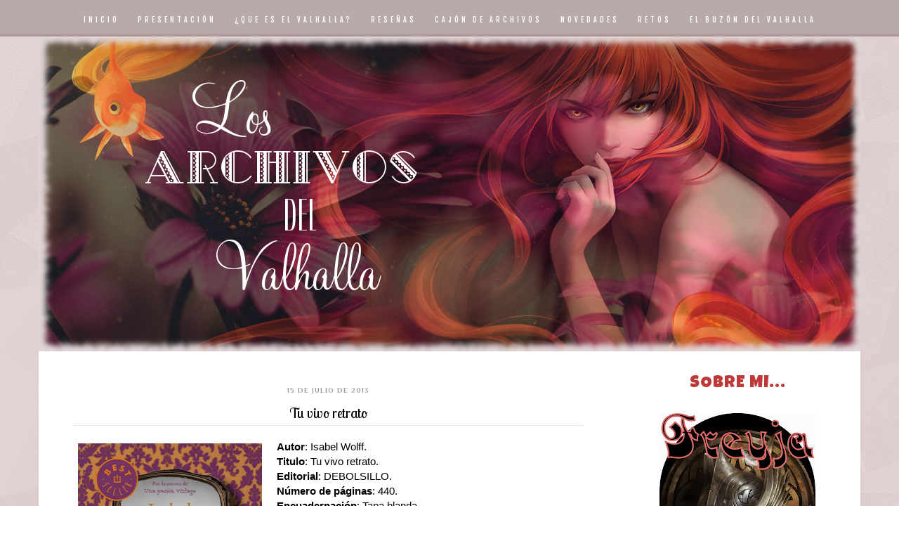

--- FILE ---
content_type: text/html; charset=UTF-8
request_url: https://archivosdelvalhalla.blogspot.com/2013/07/tu-vivo-retrato.html?showComment=1373896529479
body_size: 38391
content:
<!DOCTYPE html>
<html class='v2' dir='ltr' xmlns='http://www.w3.org/1999/xhtml' xmlns:b='http://www.google.com/2005/gml/b' xmlns:data='http://www.google.com/2005/gml/data' xmlns:expr='http://www.google.com/2005/gml/expr'>
<head>
<link href='https://www.blogger.com/static/v1/widgets/335934321-css_bundle_v2.css' rel='stylesheet' type='text/css'/>
<link href="//fonts.googleapis.com/css?family=Overlock:400,400italic%7CDroid+Serif:400,700,400italic,700italic%7CSarpanch%7CQuattrocento+Sans:400,700,400italic,700italic%7CPT+Sans:400,700,400italic,700italic%7CSirin+Stencil%7CDelius+Swash+Caps%7CNorican%7CFjalla+One%7CLobster+Two%7CKaushan+Script" rel="stylesheet" type="text/css">
<meta content='width=1100' name='viewport'/>
<meta content='text/html; charset=UTF-8' http-equiv='Content-Type'/>
<meta content='blogger' name='generator'/>
<link href='https://archivosdelvalhalla.blogspot.com/favicon.ico' rel='icon' type='image/x-icon'/>
<link href='http://archivosdelvalhalla.blogspot.com/2013/07/tu-vivo-retrato.html' rel='canonical'/>
<link rel="alternate" type="application/atom+xml" title="Los archivos del Valhalla - Atom" href="https://archivosdelvalhalla.blogspot.com/feeds/posts/default" />
<link rel="alternate" type="application/rss+xml" title="Los archivos del Valhalla - RSS" href="https://archivosdelvalhalla.blogspot.com/feeds/posts/default?alt=rss" />
<link rel="service.post" type="application/atom+xml" title="Los archivos del Valhalla - Atom" href="https://www.blogger.com/feeds/8121984927269206316/posts/default" />

<link rel="alternate" type="application/atom+xml" title="Los archivos del Valhalla - Atom" href="https://archivosdelvalhalla.blogspot.com/feeds/4246672788126183635/comments/default" />
<!--Can't find substitution for tag [blog.ieCssRetrofitLinks]-->
<link href='https://blogger.googleusercontent.com/img/b/R29vZ2xl/AVvXsEiAD8qBCxNIFK3v572Doe-azryMOq3h9dMpymtroOqhtMDQ1qYFHbbFi95xsW3xxDkHUgLoRU7nr_oFcONoRRyNqI9Xpoy_W4m5shZZXlYd6x4phOFO6hVhBs7VLPPGWbKwBvW-UGcx9g4/s400/niyomismalose-9788408113669d.jpg' rel='image_src'/>
<meta content='http://archivosdelvalhalla.blogspot.com/2013/07/tu-vivo-retrato.html' property='og:url'/>
<meta content='Tu vivo retrato' property='og:title'/>
<meta content='  Autor : Isabel Wolff.  Titulo : Tu vivo retrato.  Editorial : DEBOLSILLO.  Número de páginas : 440.  Encuadernación : Tapa blanda.   Sinop...' property='og:description'/>
<meta content='https://blogger.googleusercontent.com/img/b/R29vZ2xl/AVvXsEiAD8qBCxNIFK3v572Doe-azryMOq3h9dMpymtroOqhtMDQ1qYFHbbFi95xsW3xxDkHUgLoRU7nr_oFcONoRRyNqI9Xpoy_W4m5shZZXlYd6x4phOFO6hVhBs7VLPPGWbKwBvW-UGcx9g4/w1200-h630-p-k-no-nu/niyomismalose-9788408113669d.jpg' property='og:image'/>
<title>Los archivos del Valhalla: Tu vivo retrato</title>
<style type='text/css'>@font-face{font-family:'Luckiest Guy';font-style:normal;font-weight:400;font-display:swap;src:url(//fonts.gstatic.com/s/luckiestguy/v25/_gP_1RrxsjcxVyin9l9n_j2hQ952ijl7aSqP.woff2)format('woff2');unicode-range:U+0100-02BA,U+02BD-02C5,U+02C7-02CC,U+02CE-02D7,U+02DD-02FF,U+0304,U+0308,U+0329,U+1D00-1DBF,U+1E00-1E9F,U+1EF2-1EFF,U+2020,U+20A0-20AB,U+20AD-20C0,U+2113,U+2C60-2C7F,U+A720-A7FF;}@font-face{font-family:'Luckiest Guy';font-style:normal;font-weight:400;font-display:swap;src:url(//fonts.gstatic.com/s/luckiestguy/v25/_gP_1RrxsjcxVyin9l9n_j2hTd52ijl7aQ.woff2)format('woff2');unicode-range:U+0000-00FF,U+0131,U+0152-0153,U+02BB-02BC,U+02C6,U+02DA,U+02DC,U+0304,U+0308,U+0329,U+2000-206F,U+20AC,U+2122,U+2191,U+2193,U+2212,U+2215,U+FEFF,U+FFFD;}@font-face{font-family:'Philosopher';font-style:normal;font-weight:700;font-display:swap;src:url(//fonts.gstatic.com/s/philosopher/v21/vEFI2_5QCwIS4_Dhez5jcWjValgW8te1Xb7GlMo.woff2)format('woff2');unicode-range:U+0460-052F,U+1C80-1C8A,U+20B4,U+2DE0-2DFF,U+A640-A69F,U+FE2E-FE2F;}@font-face{font-family:'Philosopher';font-style:normal;font-weight:700;font-display:swap;src:url(//fonts.gstatic.com/s/philosopher/v21/vEFI2_5QCwIS4_Dhez5jcWjValgf8te1Xb7GlMo.woff2)format('woff2');unicode-range:U+0301,U+0400-045F,U+0490-0491,U+04B0-04B1,U+2116;}@font-face{font-family:'Philosopher';font-style:normal;font-weight:700;font-display:swap;src:url(//fonts.gstatic.com/s/philosopher/v21/vEFI2_5QCwIS4_Dhez5jcWjValgU8te1Xb7GlMo.woff2)format('woff2');unicode-range:U+0102-0103,U+0110-0111,U+0128-0129,U+0168-0169,U+01A0-01A1,U+01AF-01B0,U+0300-0301,U+0303-0304,U+0308-0309,U+0323,U+0329,U+1EA0-1EF9,U+20AB;}@font-face{font-family:'Philosopher';font-style:normal;font-weight:700;font-display:swap;src:url(//fonts.gstatic.com/s/philosopher/v21/vEFI2_5QCwIS4_Dhez5jcWjValgV8te1Xb7GlMo.woff2)format('woff2');unicode-range:U+0100-02BA,U+02BD-02C5,U+02C7-02CC,U+02CE-02D7,U+02DD-02FF,U+0304,U+0308,U+0329,U+1D00-1DBF,U+1E00-1E9F,U+1EF2-1EFF,U+2020,U+20A0-20AB,U+20AD-20C0,U+2113,U+2C60-2C7F,U+A720-A7FF;}@font-face{font-family:'Philosopher';font-style:normal;font-weight:700;font-display:swap;src:url(//fonts.gstatic.com/s/philosopher/v21/vEFI2_5QCwIS4_Dhez5jcWjValgb8te1Xb7G.woff2)format('woff2');unicode-range:U+0000-00FF,U+0131,U+0152-0153,U+02BB-02BC,U+02C6,U+02DA,U+02DC,U+0304,U+0308,U+0329,U+2000-206F,U+20AC,U+2122,U+2191,U+2193,U+2212,U+2215,U+FEFF,U+FFFD;}</style>
<style id='page-skin-1' type='text/css'><!--
/*
-----------------------------------------------
Blogger Template Style
Name:     Simple
Designer: Josh Peterson
URL:      www.noaesthetic.com
----------------------------------------------- */
/* Variable definitions
====================
<Variable name="keycolor" description="Main Color" type="color" default="#66bbdd"/>
<Group description="Page Text" selector="body">
<Variable name="body.font" description="Font" type="font"
default="normal normal 12px Arial, Tahoma, Helvetica, FreeSans, sans-serif"/>
<Variable name="body.text.color" description="Text Color" type="color" default="#222222"/>
</Group>
<Group description="Backgrounds" selector=".body-fauxcolumns-outer">
<Variable name="body.background.color" description="Outer Background" type="color" default="#66bbdd"/>
<Variable name="content.background.color" description="Main Background" type="color" default="#ffffff"/>
<Variable name="header.background.color" description="Header Background" type="color" default="transparent"/>
</Group>
<Group description="Links" selector=".main-outer">
<Variable name="link.color" description="Link Color" type="color" default="#2288bb"/>
<Variable name="link.visited.color" description="Visited Color" type="color" default="#888888"/>
<Variable name="link.hover.color" description="Hover Color" type="color" default="#33aaff"/>
</Group>
<Group description="Blog Title" selector=".header h1">
<Variable name="header.font" description="Font" type="font"
default="normal normal 60px Arial, Tahoma, Helvetica, FreeSans, sans-serif"/>
<Variable name="header.text.color" description="Title Color" type="color" default="#3399bb" />
</Group>
<Group description="Blog Description" selector=".header .description">
<Variable name="description.text.color" description="Description Color" type="color"
default="#777777" />
</Group>
<Group description="Tabs Text" selector=".tabs-inner .widget li a">
<Variable name="tabs.font" description="Font" type="font"
default="normal normal 14px Arial, Tahoma, Helvetica, FreeSans, sans-serif"/>
<Variable name="tabs.text.color" description="Text Color" type="color" default="#999999"/>
<Variable name="tabs.selected.text.color" description="Selected Color" type="color" default="#000000"/>
</Group>
<Group description="Tabs Background" selector=".tabs-outer .PageList">
<Variable name="tabs.background.color" description="Background Color" type="color" default="#f5f5f5"/>
<Variable name="tabs.selected.background.color" description="Selected Color" type="color" default="#eeeeee"/>
</Group>
<Group description="Post Title" selector="h3.post-title, .comments h4">
<Variable name="post.title.font" description="Font" type="font"
default="normal normal 22px Arial, Tahoma, Helvetica, FreeSans, sans-serif"/>
</Group>
<Group description="Date Header" selector=".date-header">
<Variable name="date.header.color" description="Text Color" type="color"
default="#000000"/>
<Variable name="date.header.background.color" description="Background Color" type="color"
default="transparent"/>
<Variable name="date.header.font" description="Text Font" type="font"
default="normal bold 11px Arial, Tahoma, Helvetica, FreeSans, sans-serif"/>
<Variable name="date.header.padding" description="Date Header Padding" type="string" default="inherit"/>
<Variable name="date.header.letterspacing" description="Date Header Letter Spacing" type="string" default="inherit"/>
<Variable name="date.header.margin" description="Date Header Margin" type="string" default="inherit"/>
</Group>
<Group description="Post Footer" selector=".post-footer">
<Variable name="post.footer.text.color" description="Text Color" type="color" default="#666666"/>
<Variable name="post.footer.background.color" description="Background Color" type="color"
default="#f9f9f9"/>
<Variable name="post.footer.border.color" description="Shadow Color" type="color" default="#eeeeee"/>
</Group>
<Group description="Gadgets" selector="h2">
<Variable name="widget.title.font" description="Title Font" type="font"
default="normal bold 11px Arial, Tahoma, Helvetica, FreeSans, sans-serif"/>
<Variable name="widget.title.text.color" description="Title Color" type="color" default="#000000"/>
<Variable name="widget.alternate.text.color" description="Alternate Color" type="color" default="#999999"/>
</Group>
<Group description="Images" selector=".main-inner">
<Variable name="image.background.color" description="Background Color" type="color" default="#ffffff"/>
<Variable name="image.border.color" description="Border Color" type="color" default="#eeeeee"/>
<Variable name="image.text.color" description="Caption Text Color" type="color" default="#000000"/>
</Group>
<Group description="Accents" selector=".content-inner">
<Variable name="body.rule.color" description="Separator Line Color" type="color" default="#eeeeee"/>
<Variable name="tabs.border.color" description="Tabs Border Color" type="color" default="transparent"/>
</Group>
<Variable name="body.background" description="Body Background" type="background"
color="transparent" default="$(color) none repeat scroll top left"/>
<Variable name="body.background.override" description="Body Background Override" type="string" default=""/>
<Variable name="body.background.gradient.cap" description="Body Gradient Cap" type="url"
default="url(//www.blogblog.com/1kt/simple/gradients_light.png)"/>
<Variable name="body.background.gradient.tile" description="Body Gradient Tile" type="url"
default="url(//www.blogblog.com/1kt/simple/body_gradient_tile_light.png)"/>
<Variable name="content.background.color.selector" description="Content Background Color Selector" type="string" default=".content-inner"/>
<Variable name="content.padding" description="Content Padding" type="length" default="20px"/>
<Variable name="content.padding.horizontal" description="Content Horizontal Padding" type="length" default="20px"/>
<Variable name="content.shadow.spread" description="Content Shadow Spread" type="length" default="40px"/>
<Variable name="content.shadow.spread.webkit" description="Content Shadow Spread (WebKit)" type="length" default="5px"/>
<Variable name="content.shadow.spread.ie" description="Content Shadow Spread (IE)" type="length" default="10px"/>
<Variable name="main.border.width" description="Main Border Width" type="length" default="0"/>
<Variable name="header.background.gradient" description="Header Gradient" type="url" default="none"/>
<Variable name="header.shadow.offset.left" description="Header Shadow Offset Left" type="length" default="-1px"/>
<Variable name="header.shadow.offset.top" description="Header Shadow Offset Top" type="length" default="-1px"/>
<Variable name="header.shadow.spread" description="Header Shadow Spread" type="length" default="1px"/>
<Variable name="header.padding" description="Header Padding" type="length" default="30px"/>
<Variable name="header.border.size" description="Header Border Size" type="length" default="1px"/>
<Variable name="header.bottom.border.size" description="Header Bottom Border Size" type="length" default="1px"/>
<Variable name="header.border.horizontalsize" description="Header Horizontal Border Size" type="length" default="0"/>
<Variable name="description.text.size" description="Description Text Size" type="string" default="140%"/>
<Variable name="tabs.margin.top" description="Tabs Margin Top" type="length" default="0" />
<Variable name="tabs.margin.side" description="Tabs Side Margin" type="length" default="30px" />
<Variable name="tabs.background.gradient" description="Tabs Background Gradient" type="url"
default="url(//www.blogblog.com/1kt/simple/gradients_light.png)"/>
<Variable name="tabs.border.width" description="Tabs Border Width" type="length" default="1px"/>
<Variable name="tabs.bevel.border.width" description="Tabs Bevel Border Width" type="length" default="1px"/>
<Variable name="post.margin.bottom" description="Post Bottom Margin" type="length" default="25px"/>
<Variable name="image.border.small.size" description="Image Border Small Size" type="length" default="2px"/>
<Variable name="image.border.large.size" description="Image Border Large Size" type="length" default="5px"/>
<Variable name="page.width.selector" description="Page Width Selector" type="string" default=".region-inner"/>
<Variable name="page.width" description="Page Width" type="string" default="auto"/>
<Variable name="main.section.margin" description="Main Section Margin" type="length" default="15px"/>
<Variable name="main.padding" description="Main Padding" type="length" default="15px"/>
<Variable name="main.padding.top" description="Main Padding Top" type="length" default="30px"/>
<Variable name="main.padding.bottom" description="Main Padding Bottom" type="length" default="30px"/>
<Variable name="paging.background"
color="transparent"
description="Background of blog paging area" type="background"
default="transparent none no-repeat scroll top center"/>
<Variable name="footer.bevel" description="Bevel border length of footer" type="length" default="0"/>
<Variable name="mobile.background.overlay" description="Mobile Background Overlay" type="string"
default="transparent none repeat scroll top left"/>
<Variable name="mobile.background.size" description="Mobile Background Size" type="string" default="auto"/>
<Variable name="mobile.button.color" description="Mobile Button Color" type="color" default="#ffffff" />
<Variable name="startSide" description="Side where text starts in blog language" type="automatic" default="left"/>
<Variable name="endSide" description="Side where text ends in blog language" type="automatic" default="right"/>
*/
/* Content
----------------------------------------------- */
body {
font: normal normal 14px 'Trebuchet MS', Trebuchet, sans-serif;
color: #000000;
background: transparent url(//1.bp.blogspot.com/-GW61g64xVXM/VVymXTiVdTI/AAAAAAAAVPk/VUFAUR8OiDc/s0/shattered.jpg) repeat scroll top left;
padding: 0 0px 0px 0px;
}
html body .region-inner {
min-width: 0;
max-width: 100%;
width: auto;
}
h2 {
font-size: 22px;
}
a:link {
text-decoration:none;
color: #bf3939;
}
a:visited {
text-decoration:none;
color: #bf3939;
}
a:hover {
text-decoration:underline;
color: #c78080;
}
.body-fauxcolumn-outer .fauxcolumn-inner {
background: transparent none repeat scroll top left;
_background-image: none;
}
.body-fauxcolumn-outer .cap-top {
position: absolute;
z-index: 1;
height: 400px;
width: 100%;
background: transparent url(//1.bp.blogspot.com/-GW61g64xVXM/VVymXTiVdTI/AAAAAAAAVPk/VUFAUR8OiDc/s0/shattered.jpg) repeat scroll top left;
}
.body-fauxcolumn-outer .cap-top .cap-left {
width: 100%;
background: transparent none repeat-x scroll top left;
_background-image: none;
}
.content-outer {
margin-bottom: 1px;
}
.content-inner {
padding: 20px 20px;
}
.content-inner {
background-color: transparent;
}
/* Header
----------------------------------------------- */
.header-outer {
background: transparent none repeat-x scroll 0 -400px;
_background-image: none;
}
.Header h1 {
font: normal normal 60px Arial, Tahoma, Helvetica, FreeSans, sans-serif;
color: #3399bb;
text-shadow: -1px -1px 1px rgba(0, 0, 0, .2);
}
.Header h1 a {
color: #3399bb;
}
.Header .description {
font-size: 140%;
color: #777777;
}
.header-inner .Header .titlewrapper {
padding: 22px 30px;
}
.header-inner .Header .descriptionwrapper {
padding: 0 30px;
}
/* Tabs
----------------------------------------------- */
.tabs-inner .section:first-child {
border-top: 1px solid transparent;
}
.tabs-inner .section:first-child ul {
margin-top: -1px;
border-top: 1px solid transparent;
border-left: 0 solid transparent;
border-right: 0 solid transparent;
}
.tabs-inner .widget ul {
background: #f5f5f5 url(//www.blogblog.com/1kt/simple/gradients_light.png) repeat-x scroll 0 -800px;
_background-image: none;
border-bottom: 1px solid transparent;
margin-top: 0;
margin-left: -30px;
margin-right: -30px;
}
.tabs-inner .widget li a {
display: inline-block;
padding: .6em 1em;
font: normal normal 14px Arial, Tahoma, Helvetica, FreeSans, sans-serif;
color: #999999;
border-left: 1px solid transparent;
border-right: 1px solid transparent;
}
.tabs-inner .widget li:first-child a {
border-left: none;
}
.tabs-inner .widget li.selected a, .tabs-inner .widget li a:hover {
color: #000000;
background-color: #eeeeee;
text-decoration: none;
}
/* Main
----------------------------------------------- */
.main-outer {
background: #fff url(https://lh3.googleusercontent.com/blogger_img_proxy/AEn0k_sBz10V1D_dOb8mm15lSwyHEyTKBWa8tkTFkolBu3F2X89cRQwr_NruHes8R2BSyeRLpawdR8nDJEvgB9wztX_hEOod8ZE=s0-d)no-repeat top left;
margin-top: -1px;
}
.main {
padding-left: 20px;
padding-right: 20px;
}
.main-inner {
background: ;
}
.main-inner .column-center-inner {
padding-left: 5px;
}
.main-inner .column-left-inner {
}
.main-inner .column-right-inner {
padding-right: 20px;
}
/* Headings
----------------------------------------------- */
div.widget > h2 {
margin: 0 0 1em 0;
font: normal normal 24px Luckiest Guy;
color: #bf3939;
}
/* Widgets
----------------------------------------------- */
.widget .zippy {
color: #999999;
text-shadow: 2px 2px 1px rgba(0, 0, 0, .1);
}
.widget .popular-posts ul {
list-style: none;
}
/* Posts
----------------------------------------------- */
h2.date-header {
font: normal bold 10px Philosopher;
}
.date-header span {
background-color: transparent;
color: #999999;
padding: inherit;
letter-spacing: inherit;
margin: inherit;
}
.main-inner {
padding-top: 30px;
padding-bottom: 30px;
}
.main-inner .column-center-inner {
padding: 0 15px;
}
.main-inner .column-center-inner .section {
margin: 0 15px;
}
.post {
margin: 0 0 25px 0;
}
h3.post-title, .comments h4 {
text-align: center;
letter-spacing: 0px;
border-bottom: 1px dotted #ccc;
padding-bottom: 5px;
background: transparent;
font: normal normal 20px Lobster Two;
margin: .10em 0 0;
}
.post blockquote {
padding: 10px;
font-size: 11px;
letter-spacing: 1px;
line-height: 150%;
text-align: justify;
border: 1px solid #ccc;
font-family: Georgia;
color: #444;
background: #ffe7d8;
border-radius: 0px 0px 0px 0px;
}
.post-body {
font-size: 110%;
line-height: 1.4;
position: relative;
}
.post-body img, .post-body .tr-caption-container, .Profile img, .Image img,
.BlogList .item-thumbnail img {
padding: 2px;
background: transparent;
border: 1px solid transparent;
}
.post-body img, .post-body .tr-caption-container {
padding: 5px;
}
.post-body .tr-caption-container {
color: #444444;
}
.post-body .tr-caption-container img {
padding: 0;
background: transparent;
border: none;
-moz-box-shadow: 0 0 0 rgba(0, 0, 0, .1);
-webkit-box-shadow: 0 0 0 rgba(0, 0, 0, .1);
box-shadow: 0 0 0 rgba(0, 0, 0, .1);
}
.post-header {
margin: 0 0 1.5em;
line-height: 1.6;
font-size: 90%;
}
.post-footer {
margin: 15px 10px 0;
padding: 5px 10px;
color: #666;
font-family: Cabin;
text-transform: uppercase;
background-color: transparent;
border-bottom: 1px solid transparent;
line-height: 1.6;
font-size: 10px;
letter-spacing: 0.5px;
border-top: 1px dotted #ccc;
text-align: center;
}
#comments .comment-author {
padding-top: 1.5em;
border-top: 1px solid transparent;
background-position: 0 1.5em;
}
#comments .comment-author:first-child {
padding-top: 0;
border-top: none;
}
.avatar-image-container {
margin: .2em 0 0;
}
#comments .avatar-image-container img {
border: 1px solid transparent;
}
/* Comments
----------------------------------------------- */
.comments .comments-content .icon.blog-author {
background-repeat: no-repeat;
background-image: url([data-uri]);
}
.comments .comments-content .loadmore a {
border-top: 1px solid #999999;
border-bottom: 1px solid #999999;
}
.comments .comment-thread.inline-thread {
background-color: transparent;
}
.comments .continue {
border-top: 2px solid #999999;
}
/* Accents
---------------------------------------------- */
.section-columns td.columns-cell {
border-left: 1px solid transparent;
}
.blog-pager {
background: transparent none no-repeat scroll top center;
}
.blog-pager-older-link, .home-link,
.blog-pager-newer-link {
background-color: transparent;
padding: 5px;
}
.footer-outer {
border-top: 0 dashed #bbbbbb;
}
/* Mobile
----------------------------------------------- */
body.mobile  {
background-size: auto;
}
.mobile .body-fauxcolumn-outer {
background: transparent none repeat scroll top left;
}
.mobile .body-fauxcolumn-outer .cap-top {
background-size: 100% auto;
}
.mobile .content-outer {
-webkit-box-shadow: 0 0 3px rgba(0, 0, 0, .15);
box-shadow: 0 0 3px rgba(0, 0, 0, .15);
}
body.mobile .AdSense {
margin: 0 -40px;
}
.mobile .tabs-inner .widget ul {
margin-left: 0;
margin-right: 0;
}
.mobile .post {
margin: 0;
}
.mobile .main-inner .column-center-inner .section {
margin: 0;
}
.mobile .date-header span {
padding: 0.1em 10px;
margin: 0 -10px;
}
.mobile h3.post-title {
margin: 0;
}
.mobile .blog-pager {
background: transparent none no-repeat scroll top center;
}
.mobile .footer-outer {
border-top: none;
}
.mobile .main-inner, .mobile .footer-inner {
background-color: transparent;
}
.mobile-index-contents {
color: #000000;
}
.mobile-link-button {
background-color: #bf3939;
}
.mobile-link-button a:link, .mobile-link-button a:visited {
color: #ffffff;
}
.mobile .tabs-inner .section:first-child {
border-top: none;
}
.mobile .tabs-inner .PageList .widget-content {
background-color: #eeeeee;
color: #000000;
border-top: 1px solid transparent;
border-bottom: 1px solid transparent;
}
.mobile .tabs-inner .PageList .widget-content .pagelist-arrow {
border-left: 1px solid transparent;
}
/* Headings
----------------------------------------------- */
.sidebar h2 {
background: transparent url() repeat left center;
font-family: Fjalla One;
text-transform: uppercase;
padding: 3px;
margin-top: 20px;
text-align: center;
font-style: normal;
letter-spacing: 1px;
font-size: 12px;
font-weight: normal;
color: #666;
}
.sidebar .widget {
background: transparent;
font-weight: normal;
background: transparent;
text-align: center;
margin-top: 5px;
letter-spacing: 0.3px;
color: #666;
padding: 1px;
}
.post-body h3{
color: #444;
font-weight: normal;
font-family: 'Kaushan Script';
letter-spacing: 0px;
font-size: 18px;
padding: 2px;
background: transparent;
}
.post-body h4 {
color: #444;
font-weight: normal;
font-family: 'Lobster Two';
font-size: 14px;
letter-spacing: 0px;
padding: 2px;
background: transparent;
}
h2.date-header {
margin: 15px 50px 0;
padding: 5px 10px;
text-align: center;
margin-bottom: 8px;
border-bottom: 0px dotted #dccdcd;
padding: 3px;
font-size: 10px;
letter-spacing: 1px;
text-transform: uppercase;
color: #666;
line-height: 1.6;
}
.comments .comment-content {
font-size: 12px;
line-height: 1.50;
padding:10px;
border: 2px dotted #efeded;
background: #fff;
letter-spacing: 0.5px;
color: #444;
}
#chromemenu{
width: 100%;
position:fixed; /*Para que la barra se quede fija*/
z-index:101; /*Para que la barra se quede fija*/
font-family: Fjalla One;
font-size: 10px;
letter-spacing: 4px;
text-transform: uppercase;
font-weight: normal;
background: #b8aaaa;
margin-left: 0px;
padding-top: 10px;
margin-bottom: 0px;
border-top: 0px solid #946b6b;
border-bottom: 4px solid #b19a9a;
}
#chromemenu:after{ /*Add margin between menu and rest of content in Firefox*/ content: ".";
display: block;
height: 2px;
clear: both;
visibility: hidden;
}
#chromemenu ul{
width: 100%;
padding: 12px 0;
margin: 0;
text-align: center; /*set value to "right" for example to align menu to the left of page*/
}
#chromemenu ul li{
display: inline;
}
#chromemenu ul li a{
color: #ffffff;
padding: 10px;
margin: 5;
text-decoration: none;
}
#chromemenu ul li a:hover{
font-style: normal;
color: #745d5d;
}

--></style>
<style id='template-skin-1' type='text/css'><!--
body {
min-width: 1210px;
}
.content-outer, .content-fauxcolumn-outer, .region-inner {
min-width: 1210px;
max-width: 1210px;
_width: 1210px;
}
.main-inner .columns {
padding-left: 0px;
padding-right: 345px;
}
.main-inner .fauxcolumn-center-outer {
left: 0px;
right: 345px;
/* IE6 does not respect left and right together */
_width: expression(this.parentNode.offsetWidth -
parseInt("0px") -
parseInt("345px") + 'px');
}
.main-inner .fauxcolumn-left-outer {
width: 0px;
}
.main-inner .fauxcolumn-right-outer {
width: 345px;
}
.main-inner .column-left-outer {
width: 0px;
right: 100%;
margin-left: -0px;
}
.main-inner .column-right-outer {
width: 345px;
margin-right: -345px;
}
#layout {
min-width: 0;
}
#layout .content-outer {
min-width: 0;
width: 800px;
}
#layout .region-inner {
min-width: 0;
width: auto;
}
--></style>
<link href='https://www.blogger.com/dyn-css/authorization.css?targetBlogID=8121984927269206316&amp;zx=1251534b-5b05-48b2-bce1-68f3815e4060' media='none' onload='if(media!=&#39;all&#39;)media=&#39;all&#39;' rel='stylesheet'/><noscript><link href='https://www.blogger.com/dyn-css/authorization.css?targetBlogID=8121984927269206316&amp;zx=1251534b-5b05-48b2-bce1-68f3815e4060' rel='stylesheet'/></noscript>
<meta name='google-adsense-platform-account' content='ca-host-pub-1556223355139109'/>
<meta name='google-adsense-platform-domain' content='blogspot.com'/>

</head>
<div id='chromemenu'>
<ul>
<li><a href='http://archivosdelvalhalla.blogspot.com.es/'>INICIO</a></li>
<li><a href='http://archivosdelvalhalla.blogspot.com.es/p/terminos-y-condiciones-gran-parte-de.html'>PRESENTACIÓN</a></li>
<li><a href='http://archivosdelvalhalla.blogspot.com.es/p/que-es-el-valhalla.html'>&#191;QUE ES EL VALHALLA?</a></li>
<li><a href='http://archivosdelvalhalla.blogspot.com.es/p/resenas.html'>RESEÑAS</a></li>
<li><a href='http://archivosdelvalhalla.blogspot.com.es/p/cajon-de-archivos.html'>CAJÓN DE ARCHIVOS</a></li>
<li><a href='http://archivosdelvalhalla.blogspot.com.es/p/novedades.html'>NOVEDADES</a></li>
<li><a href='http://archivosdelvalhalla.blogspot.com.es/p/retos.html'>RETOS</a></li>
<li><a href='http://archivosdelvalhalla.blogspot.com.es/p/el-buzon-del-valhalla.html'>EL BUZÓN DEL VALHALLA</a></li>
</ul>
</div>
<body class='loading'>
<div class='navbar no-items section' id='navbar'>
</div>
<div class='body-fauxcolumns'>
<div class='fauxcolumn-outer body-fauxcolumn-outer'>
<div class='cap-top'>
<div class='cap-left'></div>
<div class='cap-right'></div>
</div>
<div class='fauxborder-left'>
<div class='fauxborder-right'></div>
<div class='fauxcolumn-inner'>
</div>
</div>
<div class='cap-bottom'>
<div class='cap-left'></div>
<div class='cap-right'></div>
</div>
</div>
</div>
<div class='content'>
<div class='content-fauxcolumns'>
<div class='fauxcolumn-outer content-fauxcolumn-outer'>
<div class='cap-top'>
<div class='cap-left'></div>
<div class='cap-right'></div>
</div>
<div class='fauxborder-left'>
<div class='fauxborder-right'></div>
<div class='fauxcolumn-inner'>
</div>
</div>
<div class='cap-bottom'>
<div class='cap-left'></div>
<div class='cap-right'></div>
</div>
</div>
</div>
<div class='content-outer'>
<div class='content-cap-top cap-top'>
<div class='cap-left'></div>
<div class='cap-right'></div>
</div>
<div class='fauxborder-left content-fauxborder-left'>
<div class='fauxborder-right content-fauxborder-right'></div>
<div class='content-inner'>
<header>
<div class='header-outer'>
<div class='header-cap-top cap-top'>
<div class='cap-left'></div>
<div class='cap-right'></div>
</div>
<div class='fauxborder-left header-fauxborder-left'>
<div class='fauxborder-right header-fauxborder-right'></div>
<div class='region-inner header-inner'>
<div class='header section' id='header'><div class='widget Header' data-version='1' id='Header1'>
<div id='header-inner'>
<a href='https://archivosdelvalhalla.blogspot.com/' style='display: block'>
<img alt='Los archivos del Valhalla' height='450px; ' id='Header1_headerimg' src='https://blogger.googleusercontent.com/img/b/R29vZ2xl/AVvXsEhsjy8h1W0dRQjmYijuAHdK4wlxxlGsIjShNDzJMwGEKa_g4Tc-9zrbxG0-A7aJSakQJ8mr7b6JxDYOxadyopKNBbEo1_Aqq9UJRTpT6TRzgJWUcUyjEZHVu8tPqiCIa3KFeK7wvPSPxrM/s1600/PortadaLAV.png' style='display: block' width='1170px; '/>
</a>
</div>
</div></div>
</div>
</div>
<div class='header-cap-bottom cap-bottom'>
<div class='cap-left'></div>
<div class='cap-right'></div>
</div>
</div>
</header>
<div class='tabs-outer'>
<div class='tabs-cap-top cap-top'>
<div class='cap-left'></div>
<div class='cap-right'></div>
</div>
<div class='fauxborder-left tabs-fauxborder-left'>
<div class='fauxborder-right tabs-fauxborder-right'></div>
<div class='region-inner tabs-inner'>
<div class='tabs no-items section' id='crosscol'></div>
<div class='tabs no-items section' id='crosscol-overflow'></div>
</div>
</div>
<div class='tabs-cap-bottom cap-bottom'>
<div class='cap-left'></div>
<div class='cap-right'></div>
</div>
</div>
<div class='main-outer'>
<div class='main-cap-top cap-top'>
<div class='cap-left'></div>
<div class='cap-right'></div>
</div>
<div class='fauxborder-left main-fauxborder-left'>
<div class='fauxborder-right main-fauxborder-right'></div>
<div class='region-inner main-inner'>
<div class='columns fauxcolumns'>
<div class='fauxcolumn-outer fauxcolumn-center-outer'>
<div class='cap-top'>
<div class='cap-left'></div>
<div class='cap-right'></div>
</div>
<div class='fauxborder-left'>
<div class='fauxborder-right'></div>
<div class='fauxcolumn-inner'>
</div>
</div>
<div class='cap-bottom'>
<div class='cap-left'></div>
<div class='cap-right'></div>
</div>
</div>
<div class='fauxcolumn-outer fauxcolumn-left-outer'>
<div class='cap-top'>
<div class='cap-left'></div>
<div class='cap-right'></div>
</div>
<div class='fauxborder-left'>
<div class='fauxborder-right'></div>
<div class='fauxcolumn-inner'>
</div>
</div>
<div class='cap-bottom'>
<div class='cap-left'></div>
<div class='cap-right'></div>
</div>
</div>
<div class='fauxcolumn-outer fauxcolumn-right-outer'>
<div class='cap-top'>
<div class='cap-left'></div>
<div class='cap-right'></div>
</div>
<div class='fauxborder-left'>
<div class='fauxborder-right'></div>
<div class='fauxcolumn-inner'>
</div>
</div>
<div class='cap-bottom'>
<div class='cap-left'></div>
<div class='cap-right'></div>
</div>
</div>
<!-- corrects IE6 width calculation -->
<div class='columns-inner'>
<div class='column-center-outer'>
<div class='column-center-inner'>
<div class='main section' id='main'><div class='widget Blog' data-version='1' id='Blog1'>
<div class='blog-posts hfeed'>
<!--Can't find substitution for tag [defaultAdStart]-->

          <div class="date-outer">
        
<h2 class='date-header'><span>15 de julio de 2013</span></h2>

          <div class="date-posts">
        
<div class='post-outer'>
<div class='post hentry' itemprop='blogPost' itemscope='itemscope' itemtype='http://schema.org/BlogPosting'>
<meta content='https://blogger.googleusercontent.com/img/b/R29vZ2xl/AVvXsEiAD8qBCxNIFK3v572Doe-azryMOq3h9dMpymtroOqhtMDQ1qYFHbbFi95xsW3xxDkHUgLoRU7nr_oFcONoRRyNqI9Xpoy_W4m5shZZXlYd6x4phOFO6hVhBs7VLPPGWbKwBvW-UGcx9g4/s400/niyomismalose-9788408113669d.jpg' itemprop='image_url'/>
<meta content='8121984927269206316' itemprop='blogId'/>
<meta content='4246672788126183635' itemprop='postId'/>
<a name='4246672788126183635'></a>
<h3 class='post-title entry-title' itemprop='name'>
Tu vivo retrato
</h3>
<div class='post-header'>
<div class='post-header-line-1'></div>
</div>
<div class='post-body entry-content' id='post-body-4246672788126183635' itemprop='description articleBody'>
<div class="separator" style="clear: both; text-align: center;">
<a href="https://blogger.googleusercontent.com/img/b/R29vZ2xl/AVvXsEiAD8qBCxNIFK3v572Doe-azryMOq3h9dMpymtroOqhtMDQ1qYFHbbFi95xsW3xxDkHUgLoRU7nr_oFcONoRRyNqI9Xpoy_W4m5shZZXlYd6x4phOFO6hVhBs7VLPPGWbKwBvW-UGcx9g4/s988/niyomismalose-9788408113669d.jpg" imageanchor="1" style="clear: left; float: left; margin-bottom: 1em; margin-right: 1em;"><img border="0" height="400" src="https://blogger.googleusercontent.com/img/b/R29vZ2xl/AVvXsEiAD8qBCxNIFK3v572Doe-azryMOq3h9dMpymtroOqhtMDQ1qYFHbbFi95xsW3xxDkHUgLoRU7nr_oFcONoRRyNqI9Xpoy_W4m5shZZXlYd6x4phOFO6hVhBs7VLPPGWbKwBvW-UGcx9g4/s400/niyomismalose-9788408113669d.jpg" width="262" /></a></div>
<b>Autor</b>: Isabel Wolff.<br />
<b>Titulo</b>: Tu vivo retrato.<br />
<b>Editorial</b>: DEBOLSILLO.<br />
<b>Número de páginas</b>: 440.<br />
<b>Encuadernación</b>: Tapa blanda.<br />
<br />
<b><span style="color: #e69138;">Sinopsis</span></b>:<br />
<br />
<div style="border-left: none; border: double #E36C0A 1.5pt; mso-border-themecolor: accent6; mso-border-themeshade: 191; mso-element: para-border-div; padding: 1.0pt 4.0pt 1.0pt 0cm;">
<div class="MsoNormal" style="border: none; mso-border-bottom-alt: double #E36C0A 1.5pt; mso-border-bottom-themecolor: accent6; mso-border-bottom-themeshade: 191; mso-border-right-alt: double #E36C0A 1.5pt; mso-border-right-themecolor: accent6; mso-border-right-themeshade: 191; mso-border-top-alt: double #E36C0A 1.5pt; mso-border-top-themecolor: accent6; mso-border-top-themeshade: 191; mso-padding-alt: 1.0pt 4.0pt 1.0pt 0cm; padding: 0cm;">
<div style="line-height: normal; text-align: start;">
<span style="background-color: #660000; color: white; font-family: inherit;"><span style="line-height: 20px;">&#191;Tenemos que pintar lo que vemos en un rostro, lo que trasmite, o lo que esconde?&#187;, preguntaba Picasso. Corre de cuenta de un buen artista ir más allá de las apariencias y plasmar en un lienzo ese rasgo único que muestra cuerpo y alma de la persona retratada.Gabriella Graham"Ella para los amigos"lo sabe muy bien, y en sus retratos se nota ese don por captar la esencia de una persona. Sus clientes la admiran, confían en ella y le cuentan sus propias historias, pero entre las cuatro paredes de su propia casa no es tan fácil distinguir la verdad.El padre abandonó a la familia cuando Ella y su hermana Chloe aún eran niñas, y esa lejanía ha ido creando malentendidos. Además, Chloe está a punto de casarse con Nate, un hombre del que Ella desconfía, y el mundo de la joven pintora parece tambalearse, hasta que un buen día Nate se sienta delante de su caballete, dispuesto a posar para un retrato.Día tras día, sesión tras sesión, nacerá entre los dos un nuevo sentimiento. Ella irá descubriendo quién es de verdad ese hombre que tanto atrae a su hermana y, lo que es más, sabrá por fin algo de sí misma que se había empeñado en esconder entre lienzos y pinceles</span><span style="line-height: 21px; text-align: justify;">.</span></span></div>
</div>
</div>
<br />
<div class="separator" style="clear: both; text-align: center;">
<a href="https://blogger.googleusercontent.com/img/b/R29vZ2xl/AVvXsEhgHLFvHy05cm4RWib7gf85390wEbQ-nS4mqcRddm5Eor0q8-0xcB_kFjub3EEDvxtA0pcI-DWiAATT31Jy7Cnrcs11ENWHws9wIIAaV6-baY2B8BF33GETQB0iyeQI-JkjBRwKpRuv8I4/s658/Fotolia_1876813_Subscription_L.jpg" imageanchor="1" style="margin-left: 1em; margin-right: 1em;"><img border="0" height="156" src="https://blogger.googleusercontent.com/img/b/R29vZ2xl/AVvXsEhgHLFvHy05cm4RWib7gf85390wEbQ-nS4mqcRddm5Eor0q8-0xcB_kFjub3EEDvxtA0pcI-DWiAATT31Jy7Cnrcs11ENWHws9wIIAaV6-baY2B8BF33GETQB0iyeQI-JkjBRwKpRuv8I4/s640/Fotolia_1876813_Subscription_L.jpg" width="640" /></a></div>
<a href="https://blogger.googleusercontent.com/img/b/R29vZ2xl/AVvXsEiagMFpReUFHzTb6_8bILedg5y6vhYWajOk3atEcpRrSZxmpVZCSJZzlyeR9YoEYIdExjfzEkGMsvAFvlfzApfCKHgI4PZxeXG5-x_OrxuQicgFCm97XE8BXO8edMg1BCJU3JIba0Zk-pI/s1600/exposicion_caballete.jpg" imageanchor="1" style="clear: right; float: right; margin-bottom: 1em; margin-left: 1em;"><img border="0" height="200" src="https://blogger.googleusercontent.com/img/b/R29vZ2xl/AVvXsEiagMFpReUFHzTb6_8bILedg5y6vhYWajOk3atEcpRrSZxmpVZCSJZzlyeR9YoEYIdExjfzEkGMsvAFvlfzApfCKHgI4PZxeXG5-x_OrxuQicgFCm97XE8BXO8edMg1BCJU3JIba0Zk-pI/s200/exposicion_caballete.jpg" width="141" /></a>El último recuerdo que Gabriella tiene de su padre es al los 5 años, cuando de pronto un día desapareció sin más.<br />
<b><span style="color: #f6b26b;">Para compensar esa falta se dedicaba a dibujar su retrato</span></b>, ya que su madre no guardaba fotografía ni quería hablar de él. Era su forma de no olvidarle.<br />
<br />
<span style="color: #e69138;"><b>Han pasado treinta años y Ella</b></span> tiene una familia a la que quiere, y que la quieren. Su madre volvió a casarse y <b><span style="color: #e69138;">nació su hermana Chlöe</span></b>, a la que adora. Y su padrastro <b><span style="color: #e69138;">Roy le dio su apellido y el cariño paterno que le faltaba</span></b>. Pero aun está ese vacío de su pasado... &#191;qué pasaría si su desaparecido padre quisiera ponerse en contacto con ella tras treinta años de silencio?<br />
<br />
<div class="separator" style="clear: both; text-align: center;">
<a href="https://blogger.googleusercontent.com/img/b/R29vZ2xl/AVvXsEhqN_hEH9ZupQPmY4GCDcYnBoOTdOoLVPZ22CzjYSwcNQ1eGObNkLgEAEzV6wAGBNJtQDzSKooxIbX1y416uUFgZkf_-dNV24tNu8f0ezCUda6RtNQ4itzaxWYsbNOsWn9maHHOCDE9vb8/s1600/rachel_bilson_wallpaper-normal.jpg" imageanchor="1" style="clear: left; float: left; margin-bottom: 1em; margin-right: 1em;"><img border="0" height="240" src="https://blogger.googleusercontent.com/img/b/R29vZ2xl/AVvXsEhqN_hEH9ZupQPmY4GCDcYnBoOTdOoLVPZ22CzjYSwcNQ1eGObNkLgEAEzV6wAGBNJtQDzSKooxIbX1y416uUFgZkf_-dNV24tNu8f0ezCUda6RtNQ4itzaxWYsbNOsWn9maHHOCDE9vb8/s320/rachel_bilson_wallpaper-normal.jpg" width="320" /></a></div>
Ella vive en Londres, y en su casa/estudio se dedica a pintar retratos. Se ha hecho relativamente famosa y últimamente le hacen muchos encargos, dedicarse a lo que le gusta siempre ha sido su sueño. <b><span style="color: #e69138;">O lo era hasta el día en que Chlöe le encarga un cuadro de su prometido, Nate.</span></b><br />
<br />
Desde que lo conoció no le soporta, y ahora que se van a casar de forma tan repentina, <b><span style="color: #e69138;">su desconfianza hacia él crece por momentos</span></b>. Pero no puede hacerle un feo a su hermana, así que aguantará las sesiones lo mejor posible. Total, tampoco hace falta que hable con él.<br />
<br />
<b><span style="color: #e69138;">Lo que Ella no esperaba es que estuviera tan equivocada con respecto a Nate, y mucho menos que la realidad le fuera a gustar tanto.</span></b><br />
<div class="separator" style="clear: both; text-align: center;">
<a href="https://blogger.googleusercontent.com/img/b/R29vZ2xl/AVvXsEii5Run9Ob7XUKPxGwdkwVIbrhHGuribsFBpNqaJvLnrZqJUfQnht-8iy6PhGYK6nqojwPOmzd397KD4_6dEVoZScEKkYJcIBemhkDnV5G38uJIHYgeUhZf3ZMBM6I6QFSHwR18gChN-Wg/s594/300724_224393627627736_286621892_n.jpg" imageanchor="1" style="margin-left: 1em; margin-right: 1em;"><img border="0" height="82" src="https://blogger.googleusercontent.com/img/b/R29vZ2xl/AVvXsEii5Run9Ob7XUKPxGwdkwVIbrhHGuribsFBpNqaJvLnrZqJUfQnht-8iy6PhGYK6nqojwPOmzd397KD4_6dEVoZScEKkYJcIBemhkDnV5G38uJIHYgeUhZf3ZMBM6I6QFSHwR18gChN-Wg/s640/300724_224393627627736_286621892_n.jpg" width="640" /></a></div>
<a href="https://blogger.googleusercontent.com/img/b/R29vZ2xl/AVvXsEjGABqY-Jr34aAWr3voI44xjPlmnFzFYFkHsFPirsrw2a_Adavqhal6VyOLtcuuiK1CSjUxZMcx2WHntm95vVdMm47gpy_85pWSmSJXArmRSmYFipVTMs9z5U9DES4AvwnA4UhmSaK0_kM/s1600/Rachel+Bilson+Waiting+Outside+Hotel+New+York+3J4JM-Qtzjal.jpg" imageanchor="1" style="clear: right; float: right; margin-bottom: 1em; margin-left: 1em;"><img border="0" height="200" src="https://blogger.googleusercontent.com/img/b/R29vZ2xl/AVvXsEjGABqY-Jr34aAWr3voI44xjPlmnFzFYFkHsFPirsrw2a_Adavqhal6VyOLtcuuiK1CSjUxZMcx2WHntm95vVdMm47gpy_85pWSmSJXArmRSmYFipVTMs9z5U9DES4AvwnA4UhmSaK0_kM/s200/Rachel+Bilson+Waiting+Outside+Hotel+New+York+3J4JM-Qtzjal.jpg" width="185" /></a>No sé que deciros, la verdad... <b><span style="color: #e69138;">tras leer este libro me he quedado con una sensación rara, de ni frío ni calor</span></b> jajaja Tampoco sé deciros si me gustó o no... bueno, voy a ir escribiendo a ver qué sale...<br />
<br />
Aproveché que el mes pasado publicaron este libro en bolsillo para comprarlo. <b><span style="color: #e69138;">Conocía a la autora por su obra anterior, Una pasión Vintage, no lo había leído, pero sí tenía ganas de probar algo de ella.</span></b> El caso es que esta portada y la sinopsis me llamaron muchísimo la atención. El hecho de que la protagonista pintara y se dedicara a hacer retratos sumaba muchos puntos, ya que es un tema que me encanta.<br />
<br />
Se hacen mucha alusiones al tema, como<b><span style="color: #e69138;"> tipos de colores, pinceles</span></b>, detalles que... no sé, son cosas que a cualquiera le parecen insignificantes, pero quienes pintamos sí nos detenemos ante ellos. Como<b><span style="color: #e69138;"> el olor del disolvente, las manchas de oleo en las manos</span></b> (que no salen ni frotando jajaja), los pelitos del pincel que se quedan en el lienzo y hay que quitarlos con cuidado antes de que se seque la pintura. En fin, cosillas que me agradó leer :)<br />
<br />
<a href="https://blogger.googleusercontent.com/img/b/R29vZ2xl/AVvXsEhILZjrds49rFbPhyYOhM9pMAgY3MB36rDQwiVihoOnycRq_yATiBFbekPq6kjQgDTW2F2id0LcuTzjxBW-ppu-3aSYn2ku24dMn8rYbu4SB2AnTzIsgKx4wNnytIUWN4DPrULIk7eQxFc/s1600/8297193-tubos-de-pintura-al-leo-y-painbrush-sobre-la-paleta-del-artista-coloridos.jpg" imageanchor="1" style="clear: left; float: left; margin-bottom: 1em; margin-right: 1em;"><img border="0" height="204" src="https://blogger.googleusercontent.com/img/b/R29vZ2xl/AVvXsEhILZjrds49rFbPhyYOhM9pMAgY3MB36rDQwiVihoOnycRq_yATiBFbekPq6kjQgDTW2F2id0LcuTzjxBW-ppu-3aSYn2ku24dMn8rYbu4SB2AnTzIsgKx4wNnytIUWN4DPrULIk7eQxFc/s320/8297193-tubos-de-pintura-al-leo-y-painbrush-sobre-la-paleta-del-artista-coloridos.jpg" width="320" /></a>Al principio todo iba bien... <b><span style="color: #e69138;">nos presentan a los personajes, nos muestran pinceladas de sus historias, la relación entre unos y otros, los conflictos</span></b>... el primer contacto fue bueno, ya que auguraba un libro muy entretenido en adelante.<br />
Pero no sé en que punto la cosa se estancó, o quizás es que no llegó a desarrollarse bien, no sé. Y no es que la historia sea mala, ni que sea aburrido pero... es que <b><span style="color: #e69138;">faltaba acción, más emoción</span></b>.<br />
<br />
<br />
<a href="https://blogger.googleusercontent.com/img/b/R29vZ2xl/AVvXsEgdzPz1yu5PTvgKrUvxCJrrftYlX9KvYRIbNG4QFoYauOurtJX3U5csGv2eUOGClaVJ2H1cuLpI7TQfmraKk1cj04gUzbNxVqhoqaRExx1oT1Rro7Dviw_NSZLdX410RU80MEDVT-1i4so/s1600/DSC01755.embedded.prod_affiliate.84.jpg" imageanchor="1" style="clear: right; float: right; margin-bottom: 1em; margin-left: 1em;"><img border="0" height="320" src="https://blogger.googleusercontent.com/img/b/R29vZ2xl/AVvXsEgdzPz1yu5PTvgKrUvxCJrrftYlX9KvYRIbNG4QFoYauOurtJX3U5csGv2eUOGClaVJ2H1cuLpI7TQfmraKk1cj04gUzbNxVqhoqaRExx1oT1Rro7Dviw_NSZLdX410RU80MEDVT-1i4so/s320/DSC01755.embedded.prod_affiliate.84.jpg" width="240" /></a>Los acontecimientos se sucedían uno tras otro a bastante buen ritmo, hay muchos diálogos por lo que se agiliza la lectura, pero <b><span style="color: #e69138;">era como cuando estás viendo una película sin hacerla mucho caso</span></b>, no sé si me explico.<br />
<br />
Los personajes estaban bien desarrollados, aunque a la autora le faltó profundizar en ellos. Quiso mezclar varias historias, sobretodo las de los clientes de Ella, pero eso aunque queda bien y son interesantes, <b><span style="color: #e69138;">le quitó protagonismo a la historia principal, que a veces casi quedaba en un segundo plano</span></b>. Cuando realmente era lo que a mi me interesaba saber.<br />
<br />
Por un lado está el conflicto de la protagonista con su madre, luego con su &#191;desaparecido? padre, y finalmente con Nate, el prometido de su hermana. Son varios asuntos los que <b><span style="color: #e69138;">Ella tiene que resolver, y que se irán solucionando poco a poco a medida que cada personaje de sus respectivos pasos en la historia</span></b>.<br />
<blockquote class="tr_bq">
Miré de nuevo el lienzo y continué pintando un minuto o dos, pero entonces la silla volvió a crujir y suspiró fatigado.<br />
-&#191;Seguro que no pueder hacerlo a partir de una fotografía?<br />
-Podría... Pero no saldría un buen retrato.<br />
-&#191;Por qué no?<br />
Pasé por alto el tono irritado de su voz.<br />
-Por que una foto no es más que una instantánea de un momento concreto. Pero un retrato representa una acumulación de momentos: todos los momentos de la vida del modelo. Por tanto, aunque se pareciera a ti, no mostraría quien eres en realidad, que es lo que voy a intentar hacer al pintarte.</blockquote>
<a href="https://blogger.googleusercontent.com/img/b/R29vZ2xl/AVvXsEj8jnA2f8hjEdTDG2m4BlHetjmU9vz_3dWl89__Kna5cKqjUezLa5HB4XeZPGWJYXgjA-EQdQ5gxnJMELpUsoNrfb88np4TXsusptUkxEHyxl0XNjYDJzTUefLZLG35dBefF24YhosEAos/s1600/8611360-artist-brushes-on-an-oil-painting-background.jpg" imageanchor="1" style="clear: left; float: left; margin-bottom: 1em; margin-right: 1em;"><img border="0" height="288" src="https://blogger.googleusercontent.com/img/b/R29vZ2xl/AVvXsEj8jnA2f8hjEdTDG2m4BlHetjmU9vz_3dWl89__Kna5cKqjUezLa5HB4XeZPGWJYXgjA-EQdQ5gxnJMELpUsoNrfb88np4TXsusptUkxEHyxl0XNjYDJzTUefLZLG35dBefF24YhosEAos/s320/8611360-artist-brushes-on-an-oil-painting-background.jpg" width="320" /></a>No busquéis un libro romántico, por que no lo es. Vale que Ella se enamora de Nate, y que se sospecha que él siente lo mismo. <b><span style="color: #e69138;">Pero ese tema pasa bastante desapercibido casi todo el libro</span></b>, menos por la angustia de ella que se pasa los capítulos sufriendo por disimular sus sentimientos.<br />
<br />
El tema con su madre... bueno, es bastante previsible. Casi desde el principio se ven venir los secretos de <b><span style="color: #e69138;">Sue</span></b>, pero es bastante entretenido ver como sus mentiras se van desmoronando jeje El padrastro de Ella, <b><span style="color: #e69138;">Roy</span></b>, es una amor de hombre. <b><span style="color: #e69138;">Chloë</span></b>... bueno, está por ahí, pero no hace mucho.<br />
<br />
<br />
<a href="https://blogger.googleusercontent.com/img/b/R29vZ2xl/AVvXsEg4uZCUVVzDiUFcb3UvqUU6Qbu5uZ2k34emzAZRg80xMZsxtY_CxPUKqh5iW9KeE5hu2bAiO2Cf0bUBc23UWE7JALGHA0wlVTkisFBQ61taAmXntp8SevRjaCquOypGATQoI3A2DV4Kh78/s1600/carlos_ferro_082509-300.jpg" imageanchor="1" style="clear: right; float: right; margin-bottom: 1em; margin-left: 1em;"><img border="0" height="320" src="https://blogger.googleusercontent.com/img/b/R29vZ2xl/AVvXsEg4uZCUVVzDiUFcb3UvqUU6Qbu5uZ2k34emzAZRg80xMZsxtY_CxPUKqh5iW9KeE5hu2bAiO2Cf0bUBc23UWE7JALGHA0wlVTkisFBQ61taAmXntp8SevRjaCquOypGATQoI3A2DV4Kh78/s320/carlos_ferro_082509-300.jpg" width="240" /></a>Y <b><span style="color: #e69138;">Nate </span></b>un poco lo mismo, aunque <b><span style="color: #e69138;">sí que se mantiene cierta tensión por saber qué pasará</span></b>, me gustaba mucho cuando salía :) Lástima que salga poco, quizás por eso el libro se me hizo largo jajaja<br />
<br />
También me ha parecido un libro algo... serio. <b><span style="color: #e69138;">No sé por qué di por hecho que sería tipo Chick-lit, pero ese es error mío</span></b> :P Aun así no pasaba nada por que no lo fuera, pero sí <b><span style="color: #e69138;">le falta un poquito de humor para que no se hiciera tan monótono</span></b>. El final me gustó, y no por que pensara "gracias señor por acabar con esto" jajaja Me pareció bonito, ya está :) Me gustó.<br />
<br />
Resumiendo, por que no sé qué más decir... &#191;Os lo recomiendo? Pues ni sí ni no... <b><span style="color: #e69138;">Si os llama la atención os animo a probar, pero si dudáis también os digo que no os perdéis nada por dejarlo pasar</span></b>. Como me ha dejado bastante indiferente, a vuestra elección lo dejo :)<br />
<div class="separator" style="clear: both; text-align: center;">
<a href="https://blogger.googleusercontent.com/img/b/R29vZ2xl/AVvXsEizM3_YHhBitsZu9kYUSs6oSUpvT4GN0eBD6ZFM0j0pDSbEhU5jRSZ6o_L8lNA_THSiPf9lV-8GBJqs29kYFMtOaNeQueYBW8jX2Apfh9Yvgb05CJ2SgJdU-iGz1yqYotbq4E6pKVuzNUk/s658/Fotolia_1876813_Subscription_L.jpg" imageanchor="1" style="margin-left: 1em; margin-right: 1em;"><img border="0" height="156" src="https://blogger.googleusercontent.com/img/b/R29vZ2xl/AVvXsEizM3_YHhBitsZu9kYUSs6oSUpvT4GN0eBD6ZFM0j0pDSbEhU5jRSZ6o_L8lNA_THSiPf9lV-8GBJqs29kYFMtOaNeQueYBW8jX2Apfh9Yvgb05CJ2SgJdU-iGz1yqYotbq4E6pKVuzNUk/s640/Fotolia_1876813_Subscription_L.jpg" width="640" /></a></div>
<div class="separator" style="clear: both; text-align: center;">
<a href="https://blogger.googleusercontent.com/img/b/R29vZ2xl/AVvXsEiWOrY7cfbeXBZaoC3g4nnJMwV9xsVYlHjqIWJuS9z5tHTVx6Y7GdX9s65ZgtTxonOPdNHnbHgPOHgFxki0NIgCLsizVRRpbNuy7gV-4GhcQySoKv_JQz8eo9ekTEdTY2LMak2CLo4EzxE/s390/seis.jpg" imageanchor="1" style="margin-left: 1em; margin-right: 1em;"><img border="0" height="200" src="https://blogger.googleusercontent.com/img/b/R29vZ2xl/AVvXsEiWOrY7cfbeXBZaoC3g4nnJMwV9xsVYlHjqIWJuS9z5tHTVx6Y7GdX9s65ZgtTxonOPdNHnbHgPOHgFxki0NIgCLsizVRRpbNuy7gV-4GhcQySoKv_JQz8eo9ekTEdTY2LMak2CLo4EzxE/s400/seis.jpg" width="400" /></a></div>
<div style='clear: both;'></div>
</div>
<div class='post-footer'>
<div class='post-footer-line post-footer-line-1'><span class='post-author vcard'>
Publicado por
<span class='fn' itemprop='author' itemscope='itemscope' itemtype='http://schema.org/Person'>
<meta content='https://www.blogger.com/profile/08593957373823317515' itemprop='url'/>
<a class='g-profile' href='https://www.blogger.com/profile/08593957373823317515' rel='author' title='author profile'>
<span itemprop='name'>Freyja Valkyria</span>
</a>
</span>
</span>
<span class='post-timestamp'>
en
<meta content='http://archivosdelvalhalla.blogspot.com/2013/07/tu-vivo-retrato.html' itemprop='url'/>
<a class='timestamp-link' href='https://archivosdelvalhalla.blogspot.com/2013/07/tu-vivo-retrato.html' rel='bookmark' title='permanent link'><abbr class='published' itemprop='datePublished' title='2013-07-15T03:19:00-07:00'>15.7.13</abbr></a>
</span>
<span class='post-comment-link'>
</span>
<span class='post-icons'>
<span class='item-control blog-admin pid-1980889093'>
<a href='https://www.blogger.com/post-edit.g?blogID=8121984927269206316&postID=4246672788126183635&from=pencil' title='Editar entrada'>
<img alt='' class='icon-action' height='18' src='https://resources.blogblog.com/img/icon18_edit_allbkg.gif' width='18'/>
</a>
</span>
</span>
<div class='post-share-buttons goog-inline-block'>
<a class='goog-inline-block share-button sb-email' href='https://www.blogger.com/share-post.g?blogID=8121984927269206316&postID=4246672788126183635&target=email' target='_blank' title='Enviar por correo electrónico'><span class='share-button-link-text'>Enviar por correo electrónico</span></a><a class='goog-inline-block share-button sb-blog' href='https://www.blogger.com/share-post.g?blogID=8121984927269206316&postID=4246672788126183635&target=blog' onclick='window.open(this.href, "_blank", "height=270,width=475"); return false;' target='_blank' title='Escribe un blog'><span class='share-button-link-text'>Escribe un blog</span></a><a class='goog-inline-block share-button sb-twitter' href='https://www.blogger.com/share-post.g?blogID=8121984927269206316&postID=4246672788126183635&target=twitter' target='_blank' title='Compartir en X'><span class='share-button-link-text'>Compartir en X</span></a><a class='goog-inline-block share-button sb-facebook' href='https://www.blogger.com/share-post.g?blogID=8121984927269206316&postID=4246672788126183635&target=facebook' onclick='window.open(this.href, "_blank", "height=430,width=640"); return false;' target='_blank' title='Compartir con Facebook'><span class='share-button-link-text'>Compartir con Facebook</span></a><a class='goog-inline-block share-button sb-pinterest' href='https://www.blogger.com/share-post.g?blogID=8121984927269206316&postID=4246672788126183635&target=pinterest' target='_blank' title='Compartir en Pinterest'><span class='share-button-link-text'>Compartir en Pinterest</span></a>
</div>
</div>
<div class='post-footer-line post-footer-line-2'><span class='post-labels'>
</span>
</div>
<div class='post-footer-line post-footer-line-3'><span class='post-location'>
</span>
</div>
</div>
</div>
<center><img src="https://lh3.googleusercontent.com/blogger_img_proxy/AEn0k_ursgW-mFC993saE15ructC37RfwYlcT4Yt8sv-KVwTKMkH7Cd-UhG1q3n_L2wFs7n5u2aAC0IqjJsxUDgmJ0c8vEjDyw=s0-d"></center>
<div class='comments' id='comments'>
<a name='comments'></a>
<h4>42 comentarios:</h4>
<div class='comments-content'>
<script async='async' src='' type='text/javascript'></script>
<script type='text/javascript'>
    (function() {
      var items = null;
      var msgs = null;
      var config = {};

// <![CDATA[
      var cursor = null;
      if (items && items.length > 0) {
        cursor = parseInt(items[items.length - 1].timestamp) + 1;
      }

      var bodyFromEntry = function(entry) {
        var text = (entry &&
                    ((entry.content && entry.content.$t) ||
                     (entry.summary && entry.summary.$t))) ||
            '';
        if (entry && entry.gd$extendedProperty) {
          for (var k in entry.gd$extendedProperty) {
            if (entry.gd$extendedProperty[k].name == 'blogger.contentRemoved') {
              return '<span class="deleted-comment">' + text + '</span>';
            }
          }
        }
        return text;
      }

      var parse = function(data) {
        cursor = null;
        var comments = [];
        if (data && data.feed && data.feed.entry) {
          for (var i = 0, entry; entry = data.feed.entry[i]; i++) {
            var comment = {};
            // comment ID, parsed out of the original id format
            var id = /blog-(\d+).post-(\d+)/.exec(entry.id.$t);
            comment.id = id ? id[2] : null;
            comment.body = bodyFromEntry(entry);
            comment.timestamp = Date.parse(entry.published.$t) + '';
            if (entry.author && entry.author.constructor === Array) {
              var auth = entry.author[0];
              if (auth) {
                comment.author = {
                  name: (auth.name ? auth.name.$t : undefined),
                  profileUrl: (auth.uri ? auth.uri.$t : undefined),
                  avatarUrl: (auth.gd$image ? auth.gd$image.src : undefined)
                };
              }
            }
            if (entry.link) {
              if (entry.link[2]) {
                comment.link = comment.permalink = entry.link[2].href;
              }
              if (entry.link[3]) {
                var pid = /.*comments\/default\/(\d+)\?.*/.exec(entry.link[3].href);
                if (pid && pid[1]) {
                  comment.parentId = pid[1];
                }
              }
            }
            comment.deleteclass = 'item-control blog-admin';
            if (entry.gd$extendedProperty) {
              for (var k in entry.gd$extendedProperty) {
                if (entry.gd$extendedProperty[k].name == 'blogger.itemClass') {
                  comment.deleteclass += ' ' + entry.gd$extendedProperty[k].value;
                } else if (entry.gd$extendedProperty[k].name == 'blogger.displayTime') {
                  comment.displayTime = entry.gd$extendedProperty[k].value;
                }
              }
            }
            comments.push(comment);
          }
        }
        return comments;
      };

      var paginator = function(callback) {
        if (hasMore()) {
          var url = config.feed + '?alt=json&v=2&orderby=published&reverse=false&max-results=50';
          if (cursor) {
            url += '&published-min=' + new Date(cursor).toISOString();
          }
          window.bloggercomments = function(data) {
            var parsed = parse(data);
            cursor = parsed.length < 50 ? null
                : parseInt(parsed[parsed.length - 1].timestamp) + 1
            callback(parsed);
            window.bloggercomments = null;
          }
          url += '&callback=bloggercomments';
          var script = document.createElement('script');
          script.type = 'text/javascript';
          script.src = url;
          document.getElementsByTagName('head')[0].appendChild(script);
        }
      };
      var hasMore = function() {
        return !!cursor;
      };
      var getMeta = function(key, comment) {
        if ('iswriter' == key) {
          var matches = !!comment.author
              && comment.author.name == config.authorName
              && comment.author.profileUrl == config.authorUrl;
          return matches ? 'true' : '';
        } else if ('deletelink' == key) {
          return config.baseUri + '/comment/delete/'
               + config.blogId + '/' + comment.id;
        } else if ('deleteclass' == key) {
          return comment.deleteclass;
        }
        return '';
      };

      var replybox = null;
      var replyUrlParts = null;
      var replyParent = undefined;

      var onReply = function(commentId, domId) {
        if (replybox == null) {
          // lazily cache replybox, and adjust to suit this style:
          replybox = document.getElementById('comment-editor');
          if (replybox != null) {
            replybox.height = '250px';
            replybox.style.display = 'block';
            replyUrlParts = replybox.src.split('#');
          }
        }
        if (replybox && (commentId !== replyParent)) {
          replybox.src = '';
          document.getElementById(domId).insertBefore(replybox, null);
          replybox.src = replyUrlParts[0]
              + (commentId ? '&parentID=' + commentId : '')
              + '#' + replyUrlParts[1];
          replyParent = commentId;
        }
      };

      var hash = (window.location.hash || '#').substring(1);
      var startThread, targetComment;
      if (/^comment-form_/.test(hash)) {
        startThread = hash.substring('comment-form_'.length);
      } else if (/^c[0-9]+$/.test(hash)) {
        targetComment = hash.substring(1);
      }

      // Configure commenting API:
      var configJso = {
        'maxDepth': config.maxThreadDepth
      };
      var provider = {
        'id': config.postId,
        'data': items,
        'loadNext': paginator,
        'hasMore': hasMore,
        'getMeta': getMeta,
        'onReply': onReply,
        'rendered': true,
        'initComment': targetComment,
        'initReplyThread': startThread,
        'config': configJso,
        'messages': msgs
      };

      var render = function() {
        if (window.goog && window.goog.comments) {
          var holder = document.getElementById('comment-holder');
          window.goog.comments.render(holder, provider);
        }
      };

      // render now, or queue to render when library loads:
      if (window.goog && window.goog.comments) {
        render();
      } else {
        window.goog = window.goog || {};
        window.goog.comments = window.goog.comments || {};
        window.goog.comments.loadQueue = window.goog.comments.loadQueue || [];
        window.goog.comments.loadQueue.push(render);
      }
    })();
// ]]>
  </script>
<div id='comment-holder'>
<div class="comment-thread toplevel-thread"><ol id="top-ra"><li class="comment" id="c5124743212569057386"><div class="avatar-image-container"><img src="//blogger.googleusercontent.com/img/b/R29vZ2xl/AVvXsEhPFx4hi42IeWINzncxS3k7uvzVPkIIWo9HUailMUowHsJ_6j0KESy8PjupmPWpOPL7AjGzeCBu2WTrsTcVF73qYIdzaUiDfAnsrIgIJe42xX3SK6Sn4x1M45b8g27t_Q/s45-c/IMG-20180924-WA0015.jpg" alt=""/></div><div class="comment-block"><div class="comment-header"><cite class="user"><a href="https://www.blogger.com/profile/13364522400385502604" rel="nofollow">Laura Brownieysuscosas</a></cite><span class="icon user "></span><span class="datetime secondary-text"><a rel="nofollow" href="https://archivosdelvalhalla.blogspot.com/2013/07/tu-vivo-retrato.html?showComment=1373886196483#c5124743212569057386">15 de julio de 2013 a las 4:03</a></span></div><p class="comment-content">Pues vaya, me has dejado que no sé si leerlo o no. No he leído nada de esta escritora y a lo mejor no es una buena idea empezar con este.<br>Besos!!</p><span class="comment-actions secondary-text"><a class="comment-reply" target="_self" data-comment-id="5124743212569057386">Responder</a><span class="item-control blog-admin blog-admin pid-1966619745"><a target="_self" href="https://www.blogger.com/comment/delete/8121984927269206316/5124743212569057386">Eliminar</a></span></span></div><div class="comment-replies"><div id="c5124743212569057386-rt" class="comment-thread inline-thread hidden"><span class="thread-toggle thread-expanded"><span class="thread-arrow"></span><span class="thread-count"><a target="_self">Respuestas</a></span></span><ol id="c5124743212569057386-ra" class="thread-chrome thread-expanded"><div></div><div id="c5124743212569057386-continue" class="continue"><a class="comment-reply" target="_self" data-comment-id="5124743212569057386">Responder</a></div></ol></div></div><div class="comment-replybox-single" id="c5124743212569057386-ce"></div></li><li class="comment" id="c4591331136400015938"><div class="avatar-image-container"><img src="//blogger.googleusercontent.com/img/b/R29vZ2xl/AVvXsEi49pb_60jF0gxE3aNhTt0bhcSEAkNaUd2pKR1FDnY60e_VtTQWlY2jhx9q_YMHTHwgeenYeJGYfcP45mEL4p05d7Spo-59rUWZ937HvtNcsmo9Rd3QBa8-PeOPe2gX8w/s45-c/Imagen3+%282%29.jpg" alt=""/></div><div class="comment-block"><div class="comment-header"><cite class="user"><a href="https://www.blogger.com/profile/13182283015429568390" rel="nofollow">Margy</a></cite><span class="icon user "></span><span class="datetime secondary-text"><a rel="nofollow" href="https://archivosdelvalhalla.blogspot.com/2013/07/tu-vivo-retrato.html?showComment=1373886347098#c4591331136400015938">15 de julio de 2013 a las 4:05</a></span></div><p class="comment-content">&#161;Hola!<br>Vaya. Creo que lo dejaré pasar. Con todos los que tengo pendientes y que no me termina de convencer :(<br>&#161;Besitos!</p><span class="comment-actions secondary-text"><a class="comment-reply" target="_self" data-comment-id="4591331136400015938">Responder</a><span class="item-control blog-admin blog-admin pid-59924900"><a target="_self" href="https://www.blogger.com/comment/delete/8121984927269206316/4591331136400015938">Eliminar</a></span></span></div><div class="comment-replies"><div id="c4591331136400015938-rt" class="comment-thread inline-thread hidden"><span class="thread-toggle thread-expanded"><span class="thread-arrow"></span><span class="thread-count"><a target="_self">Respuestas</a></span></span><ol id="c4591331136400015938-ra" class="thread-chrome thread-expanded"><div></div><div id="c4591331136400015938-continue" class="continue"><a class="comment-reply" target="_self" data-comment-id="4591331136400015938">Responder</a></div></ol></div></div><div class="comment-replybox-single" id="c4591331136400015938-ce"></div></li><li class="comment" id="c3603775139543231228"><div class="avatar-image-container"><img src="//blogger.googleusercontent.com/img/b/R29vZ2xl/AVvXsEiw7Wxjlp3LmLmtnd7g5qXuntMumIlSJH0MmY5qjxq6EXTT0rZiPxhN65VIsoDc-f2S9rxt-4C8NGV96UDEgAiBmXM_PKHOQS2W2zuTn-Q_P1qV0DeStnC1fi8mPwVeWzA/s45-c/foto+perfil.jpg" alt=""/></div><div class="comment-block"><div class="comment-header"><cite class="user"><a href="https://www.blogger.com/profile/16559351769210491501" rel="nofollow">Saray</a></cite><span class="icon user "></span><span class="datetime secondary-text"><a rel="nofollow" href="https://archivosdelvalhalla.blogspot.com/2013/07/tu-vivo-retrato.html?showComment=1373886891069#c3603775139543231228">15 de julio de 2013 a las 4:14</a></span></div><p class="comment-content">Ooohh! Que chof me has dejado! Tenía muchas ganas de este libro! Es más, lo compré hace poco porque salió en bolsillo. <br>El anterior me gustó, me entretuvo, vamos.No lo voy a poner en mis mejores lecturas porque tampoco es eso. <br>En fin, a ver cuando me ponga con él qué me parece!<br><br>besos!</p><span class="comment-actions secondary-text"><a class="comment-reply" target="_self" data-comment-id="3603775139543231228">Responder</a><span class="item-control blog-admin blog-admin pid-595401644"><a target="_self" href="https://www.blogger.com/comment/delete/8121984927269206316/3603775139543231228">Eliminar</a></span></span></div><div class="comment-replies"><div id="c3603775139543231228-rt" class="comment-thread inline-thread hidden"><span class="thread-toggle thread-expanded"><span class="thread-arrow"></span><span class="thread-count"><a target="_self">Respuestas</a></span></span><ol id="c3603775139543231228-ra" class="thread-chrome thread-expanded"><div></div><div id="c3603775139543231228-continue" class="continue"><a class="comment-reply" target="_self" data-comment-id="3603775139543231228">Responder</a></div></ol></div></div><div class="comment-replybox-single" id="c3603775139543231228-ce"></div></li><li class="comment" id="c537487763900202870"><div class="avatar-image-container"><img src="//blogger.googleusercontent.com/img/b/R29vZ2xl/AVvXsEi41auljqxClv0eS_cz6rLDC06VVTJpwwfOsHq6HzolGczM8f1mT97bE6l9rDPjmdcOzGKeRH9UL9V597VtB4ele7UuF2w-xwK2qDV68gTeArq1SR1RdkmIFy_5kRCiCVE/s45-c/Atrapada.JPG" alt=""/></div><div class="comment-block"><div class="comment-header"><cite class="user"><a href="https://www.blogger.com/profile/05130795201103541450" rel="nofollow">Atrapada</a></cite><span class="icon user "></span><span class="datetime secondary-text"><a rel="nofollow" href="https://archivosdelvalhalla.blogspot.com/2013/07/tu-vivo-retrato.html?showComment=1373887833477#c537487763900202870">15 de julio de 2013 a las 4:30</a></span></div><p class="comment-content">Hola guapa! pues este librito tampoco lo conocía, pero por lo que leo creo que no lo desearé, no es mi tipo de lectura y si a ti te ha parecido bastante indiferente creo que paso del librito! jeje<br><br>Besos =)</p><span class="comment-actions secondary-text"><a class="comment-reply" target="_self" data-comment-id="537487763900202870">Responder</a><span class="item-control blog-admin blog-admin pid-109587541"><a target="_self" href="https://www.blogger.com/comment/delete/8121984927269206316/537487763900202870">Eliminar</a></span></span></div><div class="comment-replies"><div id="c537487763900202870-rt" class="comment-thread inline-thread hidden"><span class="thread-toggle thread-expanded"><span class="thread-arrow"></span><span class="thread-count"><a target="_self">Respuestas</a></span></span><ol id="c537487763900202870-ra" class="thread-chrome thread-expanded"><div></div><div id="c537487763900202870-continue" class="continue"><a class="comment-reply" target="_self" data-comment-id="537487763900202870">Responder</a></div></ol></div></div><div class="comment-replybox-single" id="c537487763900202870-ce"></div></li><li class="comment" id="c1600886774650366764"><div class="avatar-image-container"><img src="//blogger.googleusercontent.com/img/b/R29vZ2xl/AVvXsEgpXBZ4SOVggusJNQKqTQOmziJTYLXGOozsdSuItlnplGf4Zx0pv7sOuVunikJn_cP_N_V2FW2HrTJglHRGqqwXv7cfcOv030Jg6UU155ilZeWEYlrhG5zQ_9AldlxVvVE/s45-c/*" alt=""/></div><div class="comment-block"><div class="comment-header"><cite class="user"><a href="https://www.blogger.com/profile/06554656614352848385" rel="nofollow">Cassia</a></cite><span class="icon user "></span><span class="datetime secondary-text"><a rel="nofollow" href="https://archivosdelvalhalla.blogspot.com/2013/07/tu-vivo-retrato.html?showComment=1373888336170#c1600886774650366764">15 de julio de 2013 a las 4:38</a></span></div><p class="comment-content">Pues la verdad es que no me llama mucho, pero igualmente gracias por la reseña. &#161;Gracias por la reseña!<br>Besos, Cassia.</p><span class="comment-actions secondary-text"><a class="comment-reply" target="_self" data-comment-id="1600886774650366764">Responder</a><span class="item-control blog-admin blog-admin pid-1578153880"><a target="_self" href="https://www.blogger.com/comment/delete/8121984927269206316/1600886774650366764">Eliminar</a></span></span></div><div class="comment-replies"><div id="c1600886774650366764-rt" class="comment-thread inline-thread hidden"><span class="thread-toggle thread-expanded"><span class="thread-arrow"></span><span class="thread-count"><a target="_self">Respuestas</a></span></span><ol id="c1600886774650366764-ra" class="thread-chrome thread-expanded"><div></div><div id="c1600886774650366764-continue" class="continue"><a class="comment-reply" target="_self" data-comment-id="1600886774650366764">Responder</a></div></ol></div></div><div class="comment-replybox-single" id="c1600886774650366764-ce"></div></li><li class="comment" id="c3912078705507168561"><div class="avatar-image-container"><img src="//blogger.googleusercontent.com/img/b/R29vZ2xl/AVvXsEhIsKKZSbIwYhogzXMaoYn8seX_EveSX_hsOIs17b3QzD96q7pcOs35Yx6nO4ik7D3nrgJh8Iqnbv3_q4Ko9J9djzHWRzsObd2phXjNFsStmWaxSa9ew1VqdgVBOGa8gEU/s45-c/fdgfg.jpeg" alt=""/></div><div class="comment-block"><div class="comment-header"><cite class="user"><a href="https://www.blogger.com/profile/00267533840502451267" rel="nofollow">Nú</a></cite><span class="icon user "></span><span class="datetime secondary-text"><a rel="nofollow" href="https://archivosdelvalhalla.blogspot.com/2013/07/tu-vivo-retrato.html?showComment=1373890269219#c3912078705507168561">15 de julio de 2013 a las 5:11</a></span></div><p class="comment-content">Me leí &#39;Una pasión vintage&#39; y estaba bien aunque tampoco me entusiasmó. Le faltaba romanticismo. Por lo que veo, en este le ocurre lo mismo. Así que no sé si algún día lo leeré qué. </p><span class="comment-actions secondary-text"><a class="comment-reply" target="_self" data-comment-id="3912078705507168561">Responder</a><span class="item-control blog-admin blog-admin pid-1995824052"><a target="_self" href="https://www.blogger.com/comment/delete/8121984927269206316/3912078705507168561">Eliminar</a></span></span></div><div class="comment-replies"><div id="c3912078705507168561-rt" class="comment-thread inline-thread hidden"><span class="thread-toggle thread-expanded"><span class="thread-arrow"></span><span class="thread-count"><a target="_self">Respuestas</a></span></span><ol id="c3912078705507168561-ra" class="thread-chrome thread-expanded"><div></div><div id="c3912078705507168561-continue" class="continue"><a class="comment-reply" target="_self" data-comment-id="3912078705507168561">Responder</a></div></ol></div></div><div class="comment-replybox-single" id="c3912078705507168561-ce"></div></li><li class="comment" id="c1416663536658747081"><div class="avatar-image-container"><img src="//blogger.googleusercontent.com/img/b/R29vZ2xl/AVvXsEhIsKKZSbIwYhogzXMaoYn8seX_EveSX_hsOIs17b3QzD96q7pcOs35Yx6nO4ik7D3nrgJh8Iqnbv3_q4Ko9J9djzHWRzsObd2phXjNFsStmWaxSa9ew1VqdgVBOGa8gEU/s45-c/fdgfg.jpeg" alt=""/></div><div class="comment-block"><div class="comment-header"><cite class="user"><a href="https://www.blogger.com/profile/00267533840502451267" rel="nofollow">Nú</a></cite><span class="icon user "></span><span class="datetime secondary-text"><a rel="nofollow" href="https://archivosdelvalhalla.blogspot.com/2013/07/tu-vivo-retrato.html?showComment=1373890290294#c1416663536658747081">15 de julio de 2013 a las 5:11</a></span></div><p class="comment-content">lo leeré o qué* he visto el fallo justo cuando le daba a enviar xD</p><span class="comment-actions secondary-text"><a class="comment-reply" target="_self" data-comment-id="1416663536658747081">Responder</a><span class="item-control blog-admin blog-admin pid-1995824052"><a target="_self" href="https://www.blogger.com/comment/delete/8121984927269206316/1416663536658747081">Eliminar</a></span></span></div><div class="comment-replies"><div id="c1416663536658747081-rt" class="comment-thread inline-thread hidden"><span class="thread-toggle thread-expanded"><span class="thread-arrow"></span><span class="thread-count"><a target="_self">Respuestas</a></span></span><ol id="c1416663536658747081-ra" class="thread-chrome thread-expanded"><div></div><div id="c1416663536658747081-continue" class="continue"><a class="comment-reply" target="_self" data-comment-id="1416663536658747081">Responder</a></div></ol></div></div><div class="comment-replybox-single" id="c1416663536658747081-ce"></div></li><li class="comment" id="c1468670951533464597"><div class="avatar-image-container"><img src="//www.blogger.com/img/blogger_logo_round_35.png" alt=""/></div><div class="comment-block"><div class="comment-header"><cite class="user"><a href="https://www.blogger.com/profile/03404335514427089381" rel="nofollow">Unknown</a></cite><span class="icon user "></span><span class="datetime secondary-text"><a rel="nofollow" href="https://archivosdelvalhalla.blogspot.com/2013/07/tu-vivo-retrato.html?showComment=1373891642607#c1468670951533464597">15 de julio de 2013 a las 5:34</a></span></div><p class="comment-content">Pues no me acaba de convencer, pero muchas gracias por la información :)</p><span class="comment-actions secondary-text"><a class="comment-reply" target="_self" data-comment-id="1468670951533464597">Responder</a><span class="item-control blog-admin blog-admin pid-1138225177"><a target="_self" href="https://www.blogger.com/comment/delete/8121984927269206316/1468670951533464597">Eliminar</a></span></span></div><div class="comment-replies"><div id="c1468670951533464597-rt" class="comment-thread inline-thread hidden"><span class="thread-toggle thread-expanded"><span class="thread-arrow"></span><span class="thread-count"><a target="_self">Respuestas</a></span></span><ol id="c1468670951533464597-ra" class="thread-chrome thread-expanded"><div></div><div id="c1468670951533464597-continue" class="continue"><a class="comment-reply" target="_self" data-comment-id="1468670951533464597">Responder</a></div></ol></div></div><div class="comment-replybox-single" id="c1468670951533464597-ce"></div></li><li class="comment" id="c6397588385460231021"><div class="avatar-image-container"><img src="//blogger.googleusercontent.com/img/b/R29vZ2xl/AVvXsEidK6Ri0AeEfCMzBp1h7XWBot2gA6GTyMryTeQrY8XSQ85w9Ya4qQgauKps8-2LyKp5gZ_EgYe5GS3Q5te1iUx5Ra97OC34GKlHMxacCqKeiNBoK57fMcc_IrC8XHgQkg/s45-c/27973471_10157253158173289_5062188392418108289_n.jpg" alt=""/></div><div class="comment-block"><div class="comment-header"><cite class="user"><a href="https://www.blogger.com/profile/04050558574002653436" rel="nofollow">Pinkiland</a></cite><span class="icon user "></span><span class="datetime secondary-text"><a rel="nofollow" href="https://archivosdelvalhalla.blogspot.com/2013/07/tu-vivo-retrato.html?showComment=1373891720622#c6397588385460231021">15 de julio de 2013 a las 5:35</a></span></div><p class="comment-content">No creo leerlo (a menos que me lo encuentre casi gratis xd), su anterior libro, Una pasión vintage ,no es que me maravillase demasiado...<br>Saludos! </p><span class="comment-actions secondary-text"><a class="comment-reply" target="_self" data-comment-id="6397588385460231021">Responder</a><span class="item-control blog-admin blog-admin pid-768547484"><a target="_self" href="https://www.blogger.com/comment/delete/8121984927269206316/6397588385460231021">Eliminar</a></span></span></div><div class="comment-replies"><div id="c6397588385460231021-rt" class="comment-thread inline-thread hidden"><span class="thread-toggle thread-expanded"><span class="thread-arrow"></span><span class="thread-count"><a target="_self">Respuestas</a></span></span><ol id="c6397588385460231021-ra" class="thread-chrome thread-expanded"><div></div><div id="c6397588385460231021-continue" class="continue"><a class="comment-reply" target="_self" data-comment-id="6397588385460231021">Responder</a></div></ol></div></div><div class="comment-replybox-single" id="c6397588385460231021-ce"></div></li><li class="comment" id="c7899611536129226287"><div class="avatar-image-container"><img src="//blogger.googleusercontent.com/img/b/R29vZ2xl/AVvXsEhiFV2j5-FDPQOmSfjRU8d0f-77BSsgWm5MuOrRd1DuNgP-S-ord-8LRx7K5huWk-diNaibp48bqzamapmrvbFS0F18pP7YI6qEZ6pQJAoxG26xwxk7s6qgcK8bb4ILAQ/s45-c/*" alt=""/></div><div class="comment-block"><div class="comment-header"><cite class="user"><a href="https://www.blogger.com/profile/06078954758715642598" rel="nofollow">Alyena</a></cite><span class="icon user "></span><span class="datetime secondary-text"><a rel="nofollow" href="https://archivosdelvalhalla.blogspot.com/2013/07/tu-vivo-retrato.html?showComment=1373892651817#c7899611536129226287">15 de julio de 2013 a las 5:50</a></span></div><p class="comment-content">oooohhh, me has dejado choof total. Le tengo muchas ganas a esta autora, ya le había echado el ojo a este libro y sobre todo al de Una pasión vintage, pero hija...si dices q ni fu ni fa, y q lo lees sin echarle mucha cuenta...pos va a ser q lo dejo pasar q hay muchos libros por leer, verdad??<br><br>Besos!</p><span class="comment-actions secondary-text"><a class="comment-reply" target="_self" data-comment-id="7899611536129226287">Responder</a><span class="item-control blog-admin blog-admin pid-183004646"><a target="_self" href="https://www.blogger.com/comment/delete/8121984927269206316/7899611536129226287">Eliminar</a></span></span></div><div class="comment-replies"><div id="c7899611536129226287-rt" class="comment-thread inline-thread hidden"><span class="thread-toggle thread-expanded"><span class="thread-arrow"></span><span class="thread-count"><a target="_self">Respuestas</a></span></span><ol id="c7899611536129226287-ra" class="thread-chrome thread-expanded"><div></div><div id="c7899611536129226287-continue" class="continue"><a class="comment-reply" target="_self" data-comment-id="7899611536129226287">Responder</a></div></ol></div></div><div class="comment-replybox-single" id="c7899611536129226287-ce"></div></li><li class="comment" id="c5913630532271665038"><div class="avatar-image-container"><img src="//blogger.googleusercontent.com/img/b/R29vZ2xl/AVvXsEhLj8RIatpxHcBLEA6A7en6SeHrBIEk0G5MQj-PZZLxP6-gYK7AhWuqohKydFOMuPF9KYfDvIIMNnqzZrmGSpLp2JeSt5mU3DPaxk7w2wcGDWNgqxkB_Rw0WOXDDZHELtk/s45-c/eva+pocoyo+corto.png" alt=""/></div><div class="comment-block"><div class="comment-header"><cite class="user"><a href="https://www.blogger.com/profile/04005835946095647820" rel="nofollow">Artisa</a></cite><span class="icon user "></span><span class="datetime secondary-text"><a rel="nofollow" href="https://archivosdelvalhalla.blogspot.com/2013/07/tu-vivo-retrato.html?showComment=1373894143699#c5913630532271665038">15 de julio de 2013 a las 6:15</a></span></div><p class="comment-content">lo dejo pasar.... porque entre la lista tan larga que tengo y que dices que ni frio ni calor.... para que me deje indiferente prefiero ni leerlo.... gracias por tu opinión.<br><br>un beso</p><span class="comment-actions secondary-text"><a class="comment-reply" target="_self" data-comment-id="5913630532271665038">Responder</a><span class="item-control blog-admin blog-admin pid-754784260"><a target="_self" href="https://www.blogger.com/comment/delete/8121984927269206316/5913630532271665038">Eliminar</a></span></span></div><div class="comment-replies"><div id="c5913630532271665038-rt" class="comment-thread inline-thread hidden"><span class="thread-toggle thread-expanded"><span class="thread-arrow"></span><span class="thread-count"><a target="_self">Respuestas</a></span></span><ol id="c5913630532271665038-ra" class="thread-chrome thread-expanded"><div></div><div id="c5913630532271665038-continue" class="continue"><a class="comment-reply" target="_self" data-comment-id="5913630532271665038">Responder</a></div></ol></div></div><div class="comment-replybox-single" id="c5913630532271665038-ce"></div></li><li class="comment" id="c3158181733167720613"><div class="avatar-image-container"><img src="//blogger.googleusercontent.com/img/b/R29vZ2xl/AVvXsEivcr-eI5gUjdryNln4zzs-x7DcUA6pon70dM261XCDRGNnjuAu28Tsp5NQ8BSCCqNg3-4FyblWHfA3N65Wpj7qSO1PloKJACiNfC3Smvm9kwlXiVnpHLlDGDVFA1XciQ/s45-c/*" alt=""/></div><div class="comment-block"><div class="comment-header"><cite class="user"><a href="https://www.blogger.com/profile/18377238727931495625" rel="nofollow">Igone</a></cite><span class="icon user "></span><span class="datetime secondary-text"><a rel="nofollow" href="https://archivosdelvalhalla.blogspot.com/2013/07/tu-vivo-retrato.html?showComment=1373895556011#c3158181733167720613">15 de julio de 2013 a las 6:39</a></span></div><p class="comment-content">Lo siento pero aunque conozco a la autora de otras novelas, esta no me llama nada...<br>Un besin Freyja!</p><span class="comment-actions secondary-text"><a class="comment-reply" target="_self" data-comment-id="3158181733167720613">Responder</a><span class="item-control blog-admin blog-admin pid-1960313570"><a target="_self" href="https://www.blogger.com/comment/delete/8121984927269206316/3158181733167720613">Eliminar</a></span></span></div><div class="comment-replies"><div id="c3158181733167720613-rt" class="comment-thread inline-thread hidden"><span class="thread-toggle thread-expanded"><span class="thread-arrow"></span><span class="thread-count"><a target="_self">Respuestas</a></span></span><ol id="c3158181733167720613-ra" class="thread-chrome thread-expanded"><div></div><div id="c3158181733167720613-continue" class="continue"><a class="comment-reply" target="_self" data-comment-id="3158181733167720613">Responder</a></div></ol></div></div><div class="comment-replybox-single" id="c3158181733167720613-ce"></div></li><li class="comment" id="c8050761252746566058"><div class="avatar-image-container"><img src="//blogger.googleusercontent.com/img/b/R29vZ2xl/AVvXsEg0VApcGG_pR9hYpXNLgHYMTByKhWhcrSLyQS9p9rp3_16V7tXXk5_aOjddtiuZrWoCzWbznxrAY6m5mG72sHJSU8pD7NOrlu2AqV7q0rj8xg3kBla3xv9z2mEKAkD-7A/s45-c/12729108_1516128342024730_7064221149321751781_n.jpg" alt=""/></div><div class="comment-block"><div class="comment-header"><cite class="user"><a href="https://www.blogger.com/profile/09712104874423113660" rel="nofollow">Fawn</a></cite><span class="icon user "></span><span class="datetime secondary-text"><a rel="nofollow" href="https://archivosdelvalhalla.blogspot.com/2013/07/tu-vivo-retrato.html?showComment=1373896529479#c8050761252746566058">15 de julio de 2013 a las 6:55</a></span></div><p class="comment-content">No me llama, la verdad. Pero te agradezco que lo reseñes y nos des tu sincera opinión ;)<br><br>Besos de colores y muy feliz semana, guapi!</p><span class="comment-actions secondary-text"><a class="comment-reply" target="_self" data-comment-id="8050761252746566058">Responder</a><span class="item-control blog-admin blog-admin pid-829600452"><a target="_self" href="https://www.blogger.com/comment/delete/8121984927269206316/8050761252746566058">Eliminar</a></span></span></div><div class="comment-replies"><div id="c8050761252746566058-rt" class="comment-thread inline-thread hidden"><span class="thread-toggle thread-expanded"><span class="thread-arrow"></span><span class="thread-count"><a target="_self">Respuestas</a></span></span><ol id="c8050761252746566058-ra" class="thread-chrome thread-expanded"><div></div><div id="c8050761252746566058-continue" class="continue"><a class="comment-reply" target="_self" data-comment-id="8050761252746566058">Responder</a></div></ol></div></div><div class="comment-replybox-single" id="c8050761252746566058-ce"></div></li><li class="comment" id="c6560233335888918988"><div class="avatar-image-container"><img src="//3.bp.blogspot.com/-DuZ7xShcLxY/WgW5QiH9EmI/AAAAAAAAZD8/0v3KOkBzK_Ay2zcZbjo5r_4xp1LNk_JiACK4BGAYYCw/s35/1.jpg" alt=""/></div><div class="comment-block"><div class="comment-header"><cite class="user"><a href="https://www.blogger.com/profile/02768901642934044460" rel="nofollow">Anjara</a></cite><span class="icon user "></span><span class="datetime secondary-text"><a rel="nofollow" href="https://archivosdelvalhalla.blogspot.com/2013/07/tu-vivo-retrato.html?showComment=1373896601657#c6560233335888918988">15 de julio de 2013 a las 6:56</a></span></div><p class="comment-content">Hola mi niña!!<br>Pues la verdad es que el libro me llama poco tal vez por lo que has dicho que te ha dejado un poco indiferente, esta vez dejaré pasar el libro además con la pila de libros que tengo en la lista... jeje<br>Un besazo grande</p><span class="comment-actions secondary-text"><a class="comment-reply" target="_self" data-comment-id="6560233335888918988">Responder</a><span class="item-control blog-admin blog-admin pid-351554335"><a target="_self" href="https://www.blogger.com/comment/delete/8121984927269206316/6560233335888918988">Eliminar</a></span></span></div><div class="comment-replies"><div id="c6560233335888918988-rt" class="comment-thread inline-thread hidden"><span class="thread-toggle thread-expanded"><span class="thread-arrow"></span><span class="thread-count"><a target="_self">Respuestas</a></span></span><ol id="c6560233335888918988-ra" class="thread-chrome thread-expanded"><div></div><div id="c6560233335888918988-continue" class="continue"><a class="comment-reply" target="_self" data-comment-id="6560233335888918988">Responder</a></div></ol></div></div><div class="comment-replybox-single" id="c6560233335888918988-ce"></div></li><li class="comment" id="c8102568237488158710"><div class="avatar-image-container"><img src="//blogger.googleusercontent.com/img/b/R29vZ2xl/AVvXsEgBozqsbsILi7DhuKKUGh2UU9RR46p-C9UM7fxG2K6bFkG9TqUx10RwTUulqwZgH2g3jwolXa5KhQY_ay2uTrEBezVfJaPekxzP2-WOM35DhNcQJiHOd9evpk5nhJpr2A/s45-c/Boonequinha+ttudo.png" alt=""/></div><div class="comment-block"><div class="comment-header"><cite class="user"><a href="https://www.blogger.com/profile/02481967196402421860" rel="nofollow">Kitty</a></cite><span class="icon user "></span><span class="datetime secondary-text"><a rel="nofollow" href="https://archivosdelvalhalla.blogspot.com/2013/07/tu-vivo-retrato.html?showComment=1373896643444#c8102568237488158710">15 de julio de 2013 a las 6:57</a></span></div><p class="comment-content">Pues no se si leerlo o no....Pero bueno, tengo demasiados esperando en un rincon, asique por ahora no rceo que lo lea.<br><br>Un besazo</p><span class="comment-actions secondary-text"><a class="comment-reply" target="_self" data-comment-id="8102568237488158710">Responder</a><span class="item-control blog-admin blog-admin pid-1777261276"><a target="_self" href="https://www.blogger.com/comment/delete/8121984927269206316/8102568237488158710">Eliminar</a></span></span></div><div class="comment-replies"><div id="c8102568237488158710-rt" class="comment-thread inline-thread hidden"><span class="thread-toggle thread-expanded"><span class="thread-arrow"></span><span class="thread-count"><a target="_self">Respuestas</a></span></span><ol id="c8102568237488158710-ra" class="thread-chrome thread-expanded"><div></div><div id="c8102568237488158710-continue" class="continue"><a class="comment-reply" target="_self" data-comment-id="8102568237488158710">Responder</a></div></ol></div></div><div class="comment-replybox-single" id="c8102568237488158710-ce"></div></li><li class="comment" id="c5034994373761958195"><div class="avatar-image-container"><img src="//blogger.googleusercontent.com/img/b/R29vZ2xl/AVvXsEjifaS8ZwjOZ-247DUg2q7CckBA4dI_0Le42LFAMlukiB1NwCm_8arlIfvlxhC4QCkE6XcHleAyWZbt0qgl03gQZ0GF9eot8XPKIiS6uJrQqRPgiZtc28_EvaYfOBIXGBM/s45-c/Imagen3.png" alt=""/></div><div class="comment-block"><div class="comment-header"><cite class="user"><a href="https://www.blogger.com/profile/14019064707738058037" rel="nofollow">albanta</a></cite><span class="icon user "></span><span class="datetime secondary-text"><a rel="nofollow" href="https://archivosdelvalhalla.blogspot.com/2013/07/tu-vivo-retrato.html?showComment=1373897757690#c5034994373761958195">15 de julio de 2013 a las 7:15</a></span></div><p class="comment-content">Yo creo que no me llevo este libro.</p><span class="comment-actions secondary-text"><a class="comment-reply" target="_self" data-comment-id="5034994373761958195">Responder</a><span class="item-control blog-admin blog-admin pid-1883876881"><a target="_self" href="https://www.blogger.com/comment/delete/8121984927269206316/5034994373761958195">Eliminar</a></span></span></div><div class="comment-replies"><div id="c5034994373761958195-rt" class="comment-thread inline-thread hidden"><span class="thread-toggle thread-expanded"><span class="thread-arrow"></span><span class="thread-count"><a target="_self">Respuestas</a></span></span><ol id="c5034994373761958195-ra" class="thread-chrome thread-expanded"><div></div><div id="c5034994373761958195-continue" class="continue"><a class="comment-reply" target="_self" data-comment-id="5034994373761958195">Responder</a></div></ol></div></div><div class="comment-replybox-single" id="c5034994373761958195-ce"></div></li><li class="comment" id="c4602568829867421897"><div class="avatar-image-container"><img src="//blogger.googleusercontent.com/img/b/R29vZ2xl/AVvXsEgT_Vh1OrHY9e_nDF8T09qTKp1RRZYTSVVs6ueooNjVgMgoap9I2Z5b5wb-BCAVeOENWeVcU20mqa-hNY0zBnrKgnrpNaVQsmM821zx5-wshFycjsRO9ORY2en3dCVPLxY/s45-c/94ee7cebd45825ca18c77a4f93e52284.jpg" alt=""/></div><div class="comment-block"><div class="comment-header"><cite class="user"><a href="https://www.blogger.com/profile/00062234503099621991" rel="nofollow">Paola Rizo</a></cite><span class="icon user "></span><span class="datetime secondary-text"><a rel="nofollow" href="https://archivosdelvalhalla.blogspot.com/2013/07/tu-vivo-retrato.html?showComment=1373898959804#c4602568829867421897">15 de julio de 2013 a las 7:35</a></span></div><p class="comment-content">Uhm... pues así me he quedado yo al leer tu reseña jajajaj <br>Mira que me había llamado la atención, pero sabiendo tu opinión... creo que mejor lo dejo pasar. =)<br><br>Un besote!!!!</p><span class="comment-actions secondary-text"><a class="comment-reply" target="_self" data-comment-id="4602568829867421897">Responder</a><span class="item-control blog-admin blog-admin pid-352464815"><a target="_self" href="https://www.blogger.com/comment/delete/8121984927269206316/4602568829867421897">Eliminar</a></span></span></div><div class="comment-replies"><div id="c4602568829867421897-rt" class="comment-thread inline-thread hidden"><span class="thread-toggle thread-expanded"><span class="thread-arrow"></span><span class="thread-count"><a target="_self">Respuestas</a></span></span><ol id="c4602568829867421897-ra" class="thread-chrome thread-expanded"><div></div><div id="c4602568829867421897-continue" class="continue"><a class="comment-reply" target="_self" data-comment-id="4602568829867421897">Responder</a></div></ol></div></div><div class="comment-replybox-single" id="c4602568829867421897-ce"></div></li><li class="comment" id="c2978196294904546999"><div class="avatar-image-container"><img src="//blogger.googleusercontent.com/img/b/R29vZ2xl/AVvXsEiBkrMh0sHVN3wVH5UGtAdGrxWoCmXiqh22NzYoft5we7k0I0cJDMoglRqH8pw-OTB-MwnQXQ9k4rEu3xMvKBSoJaw-pLKnMpV4imjIU8EzbCRLHQT35rdVFLqxWbUKOn0/s45-c/IMG_4909.JPG" alt=""/></div><div class="comment-block"><div class="comment-header"><cite class="user"><a href="https://www.blogger.com/profile/04405842654525383984" rel="nofollow">La estación de las letras </a></cite><span class="icon user "></span><span class="datetime secondary-text"><a rel="nofollow" href="https://archivosdelvalhalla.blogspot.com/2013/07/tu-vivo-retrato.html?showComment=1373900496020#c2978196294904546999">15 de julio de 2013 a las 8:01</a></span></div><p class="comment-content">Pues que pena, lo tenía apuntado, la vrdad que es la segunda que leo, y la otra lo ponía mejor, así que de momento me espero y mo lo descarto.<br><br>besos guapaaa:)</p><span class="comment-actions secondary-text"><a class="comment-reply" target="_self" data-comment-id="2978196294904546999">Responder</a><span class="item-control blog-admin blog-admin pid-1033419977"><a target="_self" href="https://www.blogger.com/comment/delete/8121984927269206316/2978196294904546999">Eliminar</a></span></span></div><div class="comment-replies"><div id="c2978196294904546999-rt" class="comment-thread inline-thread hidden"><span class="thread-toggle thread-expanded"><span class="thread-arrow"></span><span class="thread-count"><a target="_self">Respuestas</a></span></span><ol id="c2978196294904546999-ra" class="thread-chrome thread-expanded"><div></div><div id="c2978196294904546999-continue" class="continue"><a class="comment-reply" target="_self" data-comment-id="2978196294904546999">Responder</a></div></ol></div></div><div class="comment-replybox-single" id="c2978196294904546999-ce"></div></li><li class="comment" id="c1722379751430449914"><div class="avatar-image-container"><img src="//blogger.googleusercontent.com/img/b/R29vZ2xl/AVvXsEjlMu-jmPnK6BkJZ8MGQ61w9wxHq5nZRO3I-tl1oTh_JyJaYPLh-L0jwdN6VzT1frpXx6oSWVFu7re4n7Fz2F5UPrRVPz0uJ24CBvJLgcmC9rusJ2r4WRHcHdugU0_ul4Q/s45-c/hada_mariposas.jpg" alt=""/></div><div class="comment-block"><div class="comment-header"><cite class="user"><a href="https://www.blogger.com/profile/05730532113555602161" rel="nofollow">Aglaia Callia</a></cite><span class="icon user "></span><span class="datetime secondary-text"><a rel="nofollow" href="https://archivosdelvalhalla.blogspot.com/2013/07/tu-vivo-retrato.html?showComment=1373901267851#c1722379751430449914">15 de julio de 2013 a las 8:14</a></span></div><p class="comment-content">No lo conocía y en primera me ha llamado, pero según leía tu reseña, creo que ya no lo tengo tan claro... Lo dejaré pasar un tiempo, a ver qué pasa.<br><br>Besos y feliz inicio de semana.</p><span class="comment-actions secondary-text"><a class="comment-reply" target="_self" data-comment-id="1722379751430449914">Responder</a><span class="item-control blog-admin blog-admin pid-1833786983"><a target="_self" href="https://www.blogger.com/comment/delete/8121984927269206316/1722379751430449914">Eliminar</a></span></span></div><div class="comment-replies"><div id="c1722379751430449914-rt" class="comment-thread inline-thread hidden"><span class="thread-toggle thread-expanded"><span class="thread-arrow"></span><span class="thread-count"><a target="_self">Respuestas</a></span></span><ol id="c1722379751430449914-ra" class="thread-chrome thread-expanded"><div></div><div id="c1722379751430449914-continue" class="continue"><a class="comment-reply" target="_self" data-comment-id="1722379751430449914">Responder</a></div></ol></div></div><div class="comment-replybox-single" id="c1722379751430449914-ce"></div></li><li class="comment" id="c1817840450796365206"><div class="avatar-image-container"><img src="//3.bp.blogspot.com/-Y8EvZChng_o/ZmQquc6nURI/AAAAAAACv1U/gQ5hzK7uUhUgyqv_fvlNHwXxULK5FrhFACK4BGAYYCw/s35/BANNER%252B1.png" alt=""/></div><div class="comment-block"><div class="comment-header"><cite class="user"><a href="https://www.blogger.com/profile/09219233319723122309" rel="nofollow">Stríndice</a></cite><span class="icon user "></span><span class="datetime secondary-text"><a rel="nofollow" href="https://archivosdelvalhalla.blogspot.com/2013/07/tu-vivo-retrato.html?showComment=1373904537694#c1817840450796365206">15 de julio de 2013 a las 9:08</a></span></div><p class="comment-content">NO me termina de convencer así que lo dejaré pasar. Besos y &#161;nos leemos!</p><span class="comment-actions secondary-text"><a class="comment-reply" target="_self" data-comment-id="1817840450796365206">Responder</a><span class="item-control blog-admin blog-admin pid-597880799"><a target="_self" href="https://www.blogger.com/comment/delete/8121984927269206316/1817840450796365206">Eliminar</a></span></span></div><div class="comment-replies"><div id="c1817840450796365206-rt" class="comment-thread inline-thread hidden"><span class="thread-toggle thread-expanded"><span class="thread-arrow"></span><span class="thread-count"><a target="_self">Respuestas</a></span></span><ol id="c1817840450796365206-ra" class="thread-chrome thread-expanded"><div></div><div id="c1817840450796365206-continue" class="continue"><a class="comment-reply" target="_self" data-comment-id="1817840450796365206">Responder</a></div></ol></div></div><div class="comment-replybox-single" id="c1817840450796365206-ce"></div></li><li class="comment" id="c4443255030683502665"><div class="avatar-image-container"><img src="//blogger.googleusercontent.com/img/b/R29vZ2xl/AVvXsEj29S_jGZS-M6eMtO2x7Zjs1xLjQcRUVB1ksGoo8gtG9V8CdOQ_AVHePBI8PeoUVemGYhnv5BkyS_pwKKDCapvv1r2H_divWWCT1BXcfrzqukI7wJbf7DdTjAuqpylZJA/s45-c/image.jpg" alt=""/></div><div class="comment-block"><div class="comment-header"><cite class="user"><a href="https://www.blogger.com/profile/12670078584044694537" rel="nofollow">Norah Bennett</a></cite><span class="icon user "></span><span class="datetime secondary-text"><a rel="nofollow" href="https://archivosdelvalhalla.blogspot.com/2013/07/tu-vivo-retrato.html?showComment=1373904704092#c4443255030683502665">15 de julio de 2013 a las 9:11</a></span></div><p class="comment-content">Pues si a ti no te ha gustado...yo ni lo intento. Besos, guerrera.</p><span class="comment-actions secondary-text"><a class="comment-reply" target="_self" data-comment-id="4443255030683502665">Responder</a><span class="item-control blog-admin blog-admin pid-1499725182"><a target="_self" href="https://www.blogger.com/comment/delete/8121984927269206316/4443255030683502665">Eliminar</a></span></span></div><div class="comment-replies"><div id="c4443255030683502665-rt" class="comment-thread inline-thread hidden"><span class="thread-toggle thread-expanded"><span class="thread-arrow"></span><span class="thread-count"><a target="_self">Respuestas</a></span></span><ol id="c4443255030683502665-ra" class="thread-chrome thread-expanded"><div></div><div id="c4443255030683502665-continue" class="continue"><a class="comment-reply" target="_self" data-comment-id="4443255030683502665">Responder</a></div></ol></div></div><div class="comment-replybox-single" id="c4443255030683502665-ce"></div></li><li class="comment" id="c2716812293653453121"><div class="avatar-image-container"><img src="//blogger.googleusercontent.com/img/b/R29vZ2xl/AVvXsEhUF7lCJ7kAxZThHs2B_5Mi_g2TvWfT6oogRhwrGXhMzAADhlYsBLuruylml8aUXIEmGLXE4i9VlWHbcguCmoU9Ygdb_VdDle3AnfpYdG7-l9Len5F0CgobqUYOCllslQ/s45-c/The_Amazon_by_delilah88.jpg" alt=""/></div><div class="comment-block"><div class="comment-header"><cite class="user"><a href="https://www.blogger.com/profile/15527641177770904487" rel="nofollow">Ariel</a></cite><span class="icon user "></span><span class="datetime secondary-text"><a rel="nofollow" href="https://archivosdelvalhalla.blogspot.com/2013/07/tu-vivo-retrato.html?showComment=1373906395258#c2716812293653453121">15 de julio de 2013 a las 9:39</a></span></div><p class="comment-content">Cuchuuuu, el otro dia lo vi en fnac y me paso lo mismo que a ti, la portada maravillosa y una sinopsis que atrae pero me detuve, creo que me senti muy agarrada jajaja, no queria gastarme diner que cosas se me ocurren a veces, decidi esperar tu reseña y creo que no me lo voy a leer. Asi que alli se queda, en la fnac XDD. Un besote preciosa y gracias por todo. Ya tu sabe... XDD</p><span class="comment-actions secondary-text"><a class="comment-reply" target="_self" data-comment-id="2716812293653453121">Responder</a><span class="item-control blog-admin blog-admin pid-1173479424"><a target="_self" href="https://www.blogger.com/comment/delete/8121984927269206316/2716812293653453121">Eliminar</a></span></span></div><div class="comment-replies"><div id="c2716812293653453121-rt" class="comment-thread inline-thread hidden"><span class="thread-toggle thread-expanded"><span class="thread-arrow"></span><span class="thread-count"><a target="_self">Respuestas</a></span></span><ol id="c2716812293653453121-ra" class="thread-chrome thread-expanded"><div></div><div id="c2716812293653453121-continue" class="continue"><a class="comment-reply" target="_self" data-comment-id="2716812293653453121">Responder</a></div></ol></div></div><div class="comment-replybox-single" id="c2716812293653453121-ce"></div></li><li class="comment" id="c1629951293643456257"><div class="avatar-image-container"><img src="//blogger.googleusercontent.com/img/b/R29vZ2xl/AVvXsEjFlbGUiAHHlbNMP5X9u7E9MoNr8YEgWY7sOMmUS_KkyyhfsygyLuSJ7RAWRani7lnhInv3IIx7VN0PY6hl4fRKjS0GqjVLjs9gzGFYLQiuizzSWeOHX2FdEq4gWgU0oA/s45-c/profile_pic%252B%2525282%252529.png" alt=""/></div><div class="comment-block"><div class="comment-header"><cite class="user"><a href="https://www.blogger.com/profile/05787721623090573435" rel="nofollow">Isabel</a></cite><span class="icon user "></span><span class="datetime secondary-text"><a rel="nofollow" href="https://archivosdelvalhalla.blogspot.com/2013/07/tu-vivo-retrato.html?showComment=1373911585611#c1629951293643456257">15 de julio de 2013 a las 11:06</a></span></div><p class="comment-content">Nome llama mucho así a simple vista y después de leer tu reseña, creo que lo dejo pasar.Besos.</p><span class="comment-actions secondary-text"><a class="comment-reply" target="_self" data-comment-id="1629951293643456257">Responder</a><span class="item-control blog-admin blog-admin pid-1962189970"><a target="_self" href="https://www.blogger.com/comment/delete/8121984927269206316/1629951293643456257">Eliminar</a></span></span></div><div class="comment-replies"><div id="c1629951293643456257-rt" class="comment-thread inline-thread hidden"><span class="thread-toggle thread-expanded"><span class="thread-arrow"></span><span class="thread-count"><a target="_self">Respuestas</a></span></span><ol id="c1629951293643456257-ra" class="thread-chrome thread-expanded"><div></div><div id="c1629951293643456257-continue" class="continue"><a class="comment-reply" target="_self" data-comment-id="1629951293643456257">Responder</a></div></ol></div></div><div class="comment-replybox-single" id="c1629951293643456257-ce"></div></li><li class="comment" id="c1694638385508974395"><div class="avatar-image-container"><img src="//blogger.googleusercontent.com/img/b/R29vZ2xl/AVvXsEgI47RvGCL5Xuq5qOjNoOHvSrJJ7I0X-39aDSWjOcQ3ZVknVsbpzrez9LzwlL8igeBdJXxbXA2h2XZoFEQeow0heJ3sDp6HjSYXBxmIHyy2t-FxM545x4QWaXBWrYLeqQ/s45-c/imagenesbonitas.jpg" alt=""/></div><div class="comment-block"><div class="comment-header"><cite class="user"><a href="https://www.blogger.com/profile/12271465742092167003" rel="nofollow">Ser_Yo</a></cite><span class="icon user "></span><span class="datetime secondary-text"><a rel="nofollow" href="https://archivosdelvalhalla.blogspot.com/2013/07/tu-vivo-retrato.html?showComment=1373914802881#c1694638385508974395">15 de julio de 2013 a las 12:00</a></span></div><p class="comment-content">Hola guapa :D<br><br>Pues no sabía de la existencia de este libro, pero te voy a reconocer que leyendo su reseña ha echo que durante 30 segundos me llame la atención, pero ha salido leer tu reseña y ya ha dejado de llamarme. Jajaja que rápido se me ha quietado el interés, eso de que no tenga a penas amor y de que se centre demasiado en la vida de sus clientes y menos en la suya ... vamos que no me lo pienso leer, tengo libros que me llaman más la atención esperando.<br><br>Gracias por la reseña.<br><br>Un beso enorme </p><span class="comment-actions secondary-text"><a class="comment-reply" target="_self" data-comment-id="1694638385508974395">Responder</a><span class="item-control blog-admin blog-admin pid-694206287"><a target="_self" href="https://www.blogger.com/comment/delete/8121984927269206316/1694638385508974395">Eliminar</a></span></span></div><div class="comment-replies"><div id="c1694638385508974395-rt" class="comment-thread inline-thread hidden"><span class="thread-toggle thread-expanded"><span class="thread-arrow"></span><span class="thread-count"><a target="_self">Respuestas</a></span></span><ol id="c1694638385508974395-ra" class="thread-chrome thread-expanded"><div></div><div id="c1694638385508974395-continue" class="continue"><a class="comment-reply" target="_self" data-comment-id="1694638385508974395">Responder</a></div></ol></div></div><div class="comment-replybox-single" id="c1694638385508974395-ce"></div></li><li class="comment" id="c2259086745530126559"><div class="avatar-image-container"><img src="//blogger.googleusercontent.com/img/b/R29vZ2xl/AVvXsEjtPilXSnvbPMNd951_uvJUp3U3KfxB_ec7b9s2mpffNcdR9ZNIdkVH-y7C3PkvXrgD_yLlop9tc--IHzOAoNBBa7lAY-Bb6byuAZSObtWoVjnGAQP56puJDa2QVrbrgQ/s45-c/CUPCAKE.jpg" alt=""/></div><div class="comment-block"><div class="comment-header"><cite class="user"><a href="https://www.blogger.com/profile/08942872255975990456" rel="nofollow">Hada Felí</a></cite><span class="icon user "></span><span class="datetime secondary-text"><a rel="nofollow" href="https://archivosdelvalhalla.blogspot.com/2013/07/tu-vivo-retrato.html?showComment=1373915358110#c2259086745530126559">15 de julio de 2013 a las 12:09</a></span></div><p class="comment-content">Hola guapa!<br>Ya estoy de vuelta ^^<br><br>Este libro no me llama nada y desde luego, tras leer tu reseña y tu nota, no lo pienso ni mirar.<br>Muy buena reseña.<br><br>Besotes!</p><span class="comment-actions secondary-text"><a class="comment-reply" target="_self" data-comment-id="2259086745530126559">Responder</a><span class="item-control blog-admin blog-admin pid-2095163233"><a target="_self" href="https://www.blogger.com/comment/delete/8121984927269206316/2259086745530126559">Eliminar</a></span></span></div><div class="comment-replies"><div id="c2259086745530126559-rt" class="comment-thread inline-thread hidden"><span class="thread-toggle thread-expanded"><span class="thread-arrow"></span><span class="thread-count"><a target="_self">Respuestas</a></span></span><ol id="c2259086745530126559-ra" class="thread-chrome thread-expanded"><div></div><div id="c2259086745530126559-continue" class="continue"><a class="comment-reply" target="_self" data-comment-id="2259086745530126559">Responder</a></div></ol></div></div><div class="comment-replybox-single" id="c2259086745530126559-ce"></div></li><li class="comment" id="c8997381311954271297"><div class="avatar-image-container"><img src="//blogger.googleusercontent.com/img/b/R29vZ2xl/AVvXsEiTgbGc8Psu21PE_caDbxTG1JUTGp1ldS-R3OhJ5J1EqDmfgv5Fv1b-9ZmciJ1mR3VhvOhSArnEF2S5hJnxq_Z3IoOSaeoWpJjSAUcwcEshavVesRw30t5e8AlYq0q2yQ/s45-c/8764cb9467a0493b9e7e6c4860c44a34.jpg" alt=""/></div><div class="comment-block"><div class="comment-header"><cite class="user"><a href="https://www.blogger.com/profile/17863978603867375836" rel="nofollow">Lorena Luna</a></cite><span class="icon user "></span><span class="datetime secondary-text"><a rel="nofollow" href="https://archivosdelvalhalla.blogspot.com/2013/07/tu-vivo-retrato.html?showComment=1373915768578#c8997381311954271297">15 de julio de 2013 a las 12:16</a></span></div><p class="comment-content">Gracias por la reseña, no me llama la atención.<br><br>Besos.</p><span class="comment-actions secondary-text"><a class="comment-reply" target="_self" data-comment-id="8997381311954271297">Responder</a><span class="item-control blog-admin blog-admin pid-33193397"><a target="_self" href="https://www.blogger.com/comment/delete/8121984927269206316/8997381311954271297">Eliminar</a></span></span></div><div class="comment-replies"><div id="c8997381311954271297-rt" class="comment-thread inline-thread hidden"><span class="thread-toggle thread-expanded"><span class="thread-arrow"></span><span class="thread-count"><a target="_self">Respuestas</a></span></span><ol id="c8997381311954271297-ra" class="thread-chrome thread-expanded"><div></div><div id="c8997381311954271297-continue" class="continue"><a class="comment-reply" target="_self" data-comment-id="8997381311954271297">Responder</a></div></ol></div></div><div class="comment-replybox-single" id="c8997381311954271297-ce"></div></li><li class="comment" id="c7929255764272005865"><div class="avatar-image-container"><img src="//blogger.googleusercontent.com/img/b/R29vZ2xl/AVvXsEg7q1yPJamAYTTYH6JOrOPj0T07FfIMl5M45t5rNmFoEatC-KDJtjODHqrAaS2KTOv4UO7jDmZ4fXxGIBu85wOuyE20l7cnGV0ko4Rlyg7gP0CtPNnzDFth69O3MTLu8OY/s45-c/pokemon%2C+the+origin.png" alt=""/></div><div class="comment-block"><div class="comment-header"><cite class="user"><a href="https://www.blogger.com/profile/16534580956128882282" rel="nofollow">Bianca Grenouille</a></cite><span class="icon user "></span><span class="datetime secondary-text"><a rel="nofollow" href="https://archivosdelvalhalla.blogspot.com/2013/07/tu-vivo-retrato.html?showComment=1373916887963#c7929255764272005865">15 de julio de 2013 a las 12:34</a></span></div><p class="comment-content">Pues la sinopsis no pinta nada mal, pero eso de que no hay mucha acción, y es todo como más lineal me mosquea... Nose no termina de llamarme lo que debería.. :S<br>Un beso guapa, buena reseña</p><span class="comment-actions secondary-text"><a class="comment-reply" target="_self" data-comment-id="7929255764272005865">Responder</a><span class="item-control blog-admin blog-admin pid-395783776"><a target="_self" href="https://www.blogger.com/comment/delete/8121984927269206316/7929255764272005865">Eliminar</a></span></span></div><div class="comment-replies"><div id="c7929255764272005865-rt" class="comment-thread inline-thread hidden"><span class="thread-toggle thread-expanded"><span class="thread-arrow"></span><span class="thread-count"><a target="_self">Respuestas</a></span></span><ol id="c7929255764272005865-ra" class="thread-chrome thread-expanded"><div></div><div id="c7929255764272005865-continue" class="continue"><a class="comment-reply" target="_self" data-comment-id="7929255764272005865">Responder</a></div></ol></div></div><div class="comment-replybox-single" id="c7929255764272005865-ce"></div></li><li class="comment" id="c5891122577024744142"><div class="avatar-image-container"><img src="//blogger.googleusercontent.com/img/b/R29vZ2xl/AVvXsEjh3e-IdeDEDsVjgQJ_tWtlCMphZja3_Mlvjsk0X8UMe-7YK6RTwPTSKYbN1Xt3lSNE1eRyuCzOKPBycTgD57RNumEDzIEYnvLwcC-vEUTDW96YEorhGIqsXWaKd58V69o/s45-c/KpzueU-H.jpeg" alt=""/></div><div class="comment-block"><div class="comment-header"><cite class="user"><a href="https://www.blogger.com/profile/15615561282393494197" rel="nofollow">Nocturna</a></cite><span class="icon user "></span><span class="datetime secondary-text"><a rel="nofollow" href="https://archivosdelvalhalla.blogspot.com/2013/07/tu-vivo-retrato.html?showComment=1373920842869#c5891122577024744142">15 de julio de 2013 a las 13:40</a></span></div><p class="comment-content">Hola cariño mio!!!<br>Este libro no me llama mucho pero gracias por tan buena reseña como siempre. He leído por ahí que te vas en Agosto de vacaciones y me he puesto triste, que voy hacer sin leerte y sin tus comentarios sniff sniff. Besotes mi niña ;)</p><span class="comment-actions secondary-text"><a class="comment-reply" target="_self" data-comment-id="5891122577024744142">Responder</a><span class="item-control blog-admin blog-admin pid-1251601451"><a target="_self" href="https://www.blogger.com/comment/delete/8121984927269206316/5891122577024744142">Eliminar</a></span></span></div><div class="comment-replies"><div id="c5891122577024744142-rt" class="comment-thread inline-thread hidden"><span class="thread-toggle thread-expanded"><span class="thread-arrow"></span><span class="thread-count"><a target="_self">Respuestas</a></span></span><ol id="c5891122577024744142-ra" class="thread-chrome thread-expanded"><div></div><div id="c5891122577024744142-continue" class="continue"><a class="comment-reply" target="_self" data-comment-id="5891122577024744142">Responder</a></div></ol></div></div><div class="comment-replybox-single" id="c5891122577024744142-ce"></div></li><li class="comment" id="c3143974480385269008"><div class="avatar-image-container"><img src="//blogger.googleusercontent.com/img/b/R29vZ2xl/AVvXsEgXLWXGiY8NPIvKdI9qQivqWxxRRcZlpNiBVlIKgyVbciFpWxrvqdnF8RNsIKdGVHxHOVMWL74kt3JL5_dzQjFXX8kCUJY0x_aFv152hIPlPUf9pqEuEslCYO7GZuncJhk/s45-c/imagen+para+youtube.png" alt=""/></div><div class="comment-block"><div class="comment-header"><cite class="user"><a href="https://www.blogger.com/profile/08883806622966655924" rel="nofollow">Brenda Velásquez</a></cite><span class="icon user "></span><span class="datetime secondary-text"><a rel="nofollow" href="https://archivosdelvalhalla.blogspot.com/2013/07/tu-vivo-retrato.html?showComment=1373939322809#c3143974480385269008">15 de julio de 2013 a las 18:48</a></span></div><p class="comment-content">Hola cieloteee :3<br>No conocía el libro y no me llama del todo xd pero la portada está bonita, buen comienzo de semana cielo ,besicos ^^</p><span class="comment-actions secondary-text"><a class="comment-reply" target="_self" data-comment-id="3143974480385269008">Responder</a><span class="item-control blog-admin blog-admin pid-2125929984"><a target="_self" href="https://www.blogger.com/comment/delete/8121984927269206316/3143974480385269008">Eliminar</a></span></span></div><div class="comment-replies"><div id="c3143974480385269008-rt" class="comment-thread inline-thread hidden"><span class="thread-toggle thread-expanded"><span class="thread-arrow"></span><span class="thread-count"><a target="_self">Respuestas</a></span></span><ol id="c3143974480385269008-ra" class="thread-chrome thread-expanded"><div></div><div id="c3143974480385269008-continue" class="continue"><a class="comment-reply" target="_self" data-comment-id="3143974480385269008">Responder</a></div></ol></div></div><div class="comment-replybox-single" id="c3143974480385269008-ce"></div></li><li class="comment" id="c7257787429245200786"><div class="avatar-image-container"><img src="//blogger.googleusercontent.com/img/b/R29vZ2xl/AVvXsEh3SHoPkRvZJBdJ7ms3ZcZ_ukmfwLwJh24x5OlP4IXCNOEEsI_5dWS6Iva535Q66gOfR4YlG0ZFQiGmZ9E9TQiey2bLAHIHOPiCOhm19F35za6EzyRzH-oRjUfRhsuA6W8/s45-c/1nat.jpg" alt=""/></div><div class="comment-block"><div class="comment-header"><cite class="user"><a href="https://www.blogger.com/profile/10665221849871898747" rel="nofollow">Natalia Alma</a></cite><span class="icon user "></span><span class="datetime secondary-text"><a rel="nofollow" href="https://archivosdelvalhalla.blogspot.com/2013/07/tu-vivo-retrato.html?showComment=1373968799139#c7257787429245200786">16 de julio de 2013 a las 2:59</a></span></div><p class="comment-content">Ufff pues no me llama mucho la atención, así que te haré caso con tu comentario final y lo dejaré pasar.. <br><br>Besos Freyja!! Muaaahh<br><br>Nos leemos ;) </p><span class="comment-actions secondary-text"><a class="comment-reply" target="_self" data-comment-id="7257787429245200786">Responder</a><span class="item-control blog-admin blog-admin pid-1614625675"><a target="_self" href="https://www.blogger.com/comment/delete/8121984927269206316/7257787429245200786">Eliminar</a></span></span></div><div class="comment-replies"><div id="c7257787429245200786-rt" class="comment-thread inline-thread hidden"><span class="thread-toggle thread-expanded"><span class="thread-arrow"></span><span class="thread-count"><a target="_self">Respuestas</a></span></span><ol id="c7257787429245200786-ra" class="thread-chrome thread-expanded"><div></div><div id="c7257787429245200786-continue" class="continue"><a class="comment-reply" target="_self" data-comment-id="7257787429245200786">Responder</a></div></ol></div></div><div class="comment-replybox-single" id="c7257787429245200786-ce"></div></li><li class="comment" id="c2430893103308473849"><div class="avatar-image-container"><img src="//4.bp.blogspot.com/-d4gy6Gr3r10/ZjZ6iqRxwvI/AAAAAAAAGFc/6suXR_f-IywUdgbHB-y_yMhbGCiAJ1GQACK4BGAYYCw/s35/f33b31bcf227e653962fbdfbf57064d97a538c5fdb9d02f0274d842614b92328.0.png" alt=""/></div><div class="comment-block"><div class="comment-header"><cite class="user"><a href="https://www.blogger.com/profile/00218008192479083425" rel="nofollow">Marta F.G</a></cite><span class="icon user "></span><span class="datetime secondary-text"><a rel="nofollow" href="https://archivosdelvalhalla.blogspot.com/2013/07/tu-vivo-retrato.html?showComment=1373988934678#c2430893103308473849">16 de julio de 2013 a las 8:35</a></span></div><p class="comment-content">Este no me atrae mucho :S, pero he leído que la autora tiene una forma de escribir muy buena y bonta, no descarto leer algo de ella :D</p><span class="comment-actions secondary-text"><a class="comment-reply" target="_self" data-comment-id="2430893103308473849">Responder</a><span class="item-control blog-admin blog-admin pid-1875713459"><a target="_self" href="https://www.blogger.com/comment/delete/8121984927269206316/2430893103308473849">Eliminar</a></span></span></div><div class="comment-replies"><div id="c2430893103308473849-rt" class="comment-thread inline-thread hidden"><span class="thread-toggle thread-expanded"><span class="thread-arrow"></span><span class="thread-count"><a target="_self">Respuestas</a></span></span><ol id="c2430893103308473849-ra" class="thread-chrome thread-expanded"><div></div><div id="c2430893103308473849-continue" class="continue"><a class="comment-reply" target="_self" data-comment-id="2430893103308473849">Responder</a></div></ol></div></div><div class="comment-replybox-single" id="c2430893103308473849-ce"></div></li><li class="comment" id="c1766440844972332727"><div class="avatar-image-container"><img src="//blogger.googleusercontent.com/img/b/R29vZ2xl/AVvXsEjYztDucR55JoTq3-pQY4GBf4uXtZQef1ti3dhfYUvsWUw4qHLPJIVMqQmEyXPwtAMffGq1F2haXeoehtKCvqs_UQUjfGI9Y5oJ_jFMLljGQHCEZDKCDNSrnL0rA-OmuDU/s45-c/Elizabeth.jpg" alt=""/></div><div class="comment-block"><div class="comment-header"><cite class="user"><a href="https://www.blogger.com/profile/04293757296388545593" rel="nofollow">Jessie Carstairs</a></cite><span class="icon user "></span><span class="datetime secondary-text"><a rel="nofollow" href="https://archivosdelvalhalla.blogspot.com/2013/07/tu-vivo-retrato.html?showComment=1373990486486#c1766440844972332727">16 de julio de 2013 a las 9:01</a></span></div><p class="comment-content">Hola hermosa guerrera :)<br>Vaya, que confuso, yo ubico a la autora por &quot;Una pasión vintage&quot; un libro del que desde hace tiempo tengo curiosidad, pero creo que por el momento lo dejó para después, gracias por la reseña ^^<br>Besoss</p><span class="comment-actions secondary-text"><a class="comment-reply" target="_self" data-comment-id="1766440844972332727">Responder</a><span class="item-control blog-admin blog-admin pid-1979689251"><a target="_self" href="https://www.blogger.com/comment/delete/8121984927269206316/1766440844972332727">Eliminar</a></span></span></div><div class="comment-replies"><div id="c1766440844972332727-rt" class="comment-thread inline-thread hidden"><span class="thread-toggle thread-expanded"><span class="thread-arrow"></span><span class="thread-count"><a target="_self">Respuestas</a></span></span><ol id="c1766440844972332727-ra" class="thread-chrome thread-expanded"><div></div><div id="c1766440844972332727-continue" class="continue"><a class="comment-reply" target="_self" data-comment-id="1766440844972332727">Responder</a></div></ol></div></div><div class="comment-replybox-single" id="c1766440844972332727-ce"></div></li><li class="comment" id="c9156785402147707224"><div class="avatar-image-container"><img src="//blogger.googleusercontent.com/img/b/R29vZ2xl/AVvXsEjY24pn-WQ6z4j0tDJ5K2v59hMjmPkx1G_jGC-RvpjWN7i7KXg-29LY4gd3iG7rNEMFexFaFIy2TjgDGSjBMbmAqxuE7lfPTb37__sNsLA_JCYtCMymmU0RVG19ssFLA8Q/s45-c/111.png" alt=""/></div><div class="comment-block"><div class="comment-header"><cite class="user"><a href="https://www.blogger.com/profile/01114879053257981257" rel="nofollow">Leafa</a></cite><span class="icon user "></span><span class="datetime secondary-text"><a rel="nofollow" href="https://archivosdelvalhalla.blogspot.com/2013/07/tu-vivo-retrato.html?showComment=1373994065021#c9156785402147707224">16 de julio de 2013 a las 10:01</a></span></div><p class="comment-content">No lo conocía pero creo que lo dejaré pasar. No me llama nada la atención...<br>Saludos ^^</p><span class="comment-actions secondary-text"><a class="comment-reply" target="_self" data-comment-id="9156785402147707224">Responder</a><span class="item-control blog-admin blog-admin pid-390412650"><a target="_self" href="https://www.blogger.com/comment/delete/8121984927269206316/9156785402147707224">Eliminar</a></span></span></div><div class="comment-replies"><div id="c9156785402147707224-rt" class="comment-thread inline-thread hidden"><span class="thread-toggle thread-expanded"><span class="thread-arrow"></span><span class="thread-count"><a target="_self">Respuestas</a></span></span><ol id="c9156785402147707224-ra" class="thread-chrome thread-expanded"><div></div><div id="c9156785402147707224-continue" class="continue"><a class="comment-reply" target="_self" data-comment-id="9156785402147707224">Responder</a></div></ol></div></div><div class="comment-replybox-single" id="c9156785402147707224-ce"></div></li><li class="comment" id="c3201736234337780939"><div class="avatar-image-container"><img src="//blogger.googleusercontent.com/img/b/R29vZ2xl/AVvXsEgjYBfvx3Rd5CwopOBXlt5pzw8FyftXEye6oJJqFlTwn9pTzfly_qCWcMm19vuV8RABuaKG4N1gOIwVqAGUbx_Nu9tTdIm4z7EzQ_1E_KdzACz_wFN0yojzOH0uUnI1s7E/s45-c/szs___itoshiki_rin_umbrella_by_pilop+peq.png" alt=""/></div><div class="comment-block"><div class="comment-header"><cite class="user"><a href="https://www.blogger.com/profile/18288262124375168376" rel="nofollow">Riku</a></cite><span class="icon user "></span><span class="datetime secondary-text"><a rel="nofollow" href="https://archivosdelvalhalla.blogspot.com/2013/07/tu-vivo-retrato.html?showComment=1373994220894#c3201736234337780939">16 de julio de 2013 a las 10:03</a></span></div><p class="comment-content">Cuando te quedas con esa sensación de &quot;bueno, vale, y?&quot; frustra mucho xDD<br>también parece ser que te esperabas otro tipo de historia y te ha descolocado un poco.<br>Personalmente me gustan más asi, que no se centren tanto en el amor y tenga más chica en otras tramas xD<br>Pero claro, si abre muchas historias a la vez y luego se queda cojo, pues tampoco jajaja<br><br>Un besooo</p><span class="comment-actions secondary-text"><a class="comment-reply" target="_self" data-comment-id="3201736234337780939">Responder</a><span class="item-control blog-admin blog-admin pid-1574851384"><a target="_self" href="https://www.blogger.com/comment/delete/8121984927269206316/3201736234337780939">Eliminar</a></span></span></div><div class="comment-replies"><div id="c3201736234337780939-rt" class="comment-thread inline-thread hidden"><span class="thread-toggle thread-expanded"><span class="thread-arrow"></span><span class="thread-count"><a target="_self">Respuestas</a></span></span><ol id="c3201736234337780939-ra" class="thread-chrome thread-expanded"><div></div><div id="c3201736234337780939-continue" class="continue"><a class="comment-reply" target="_self" data-comment-id="3201736234337780939">Responder</a></div></ol></div></div><div class="comment-replybox-single" id="c3201736234337780939-ce"></div></li><li class="comment" id="c3246051020118565712"><div class="avatar-image-container"><img src="//blogger.googleusercontent.com/img/b/R29vZ2xl/AVvXsEjF1BimEaRjkxrXPq_9DyAl6gPrWF-OVnMXYhfpdxmD0Ngquf4PL3xxIDXSotPgIVeJzcC0nuULtWW6DX984vOOhyAMRq9MH_3aRdLU3lQZ0ObzvGPk52xMDoB3jSvKEsY/s45-c/Tuenti_1347396986700-1-1-1.jpg" alt=""/></div><div class="comment-block"><div class="comment-header"><cite class="user"><a href="https://www.blogger.com/profile/17046309914278410876" rel="nofollow">MaryLin</a></cite><span class="icon user "></span><span class="datetime secondary-text"><a rel="nofollow" href="https://archivosdelvalhalla.blogspot.com/2013/07/tu-vivo-retrato.html?showComment=1373999460971#c3246051020118565712">16 de julio de 2013 a las 11:31</a></span></div><p class="comment-content">en principio no es mi estilo, pero me llama la atencion.... lo cual quiere decir que dudo, asi que, por lo que comentas, lo dejare pasar.<br>un besote y gracias por la reseña</p><span class="comment-actions secondary-text"><a class="comment-reply" target="_self" data-comment-id="3246051020118565712">Responder</a><span class="item-control blog-admin blog-admin pid-1981221879"><a target="_self" href="https://www.blogger.com/comment/delete/8121984927269206316/3246051020118565712">Eliminar</a></span></span></div><div class="comment-replies"><div id="c3246051020118565712-rt" class="comment-thread inline-thread hidden"><span class="thread-toggle thread-expanded"><span class="thread-arrow"></span><span class="thread-count"><a target="_self">Respuestas</a></span></span><ol id="c3246051020118565712-ra" class="thread-chrome thread-expanded"><div></div><div id="c3246051020118565712-continue" class="continue"><a class="comment-reply" target="_self" data-comment-id="3246051020118565712">Responder</a></div></ol></div></div><div class="comment-replybox-single" id="c3246051020118565712-ce"></div></li><li class="comment" id="c8984316841278148393"><div class="avatar-image-container"><img src="//blogger.googleusercontent.com/img/b/R29vZ2xl/AVvXsEjzUdkXdGc9BFIXOS6cAIjEFeFy9IEuWoSAJ8FMTaQwm4t68BbmUBJgW-zvCLL1QKlIu40E1A7WbFilLbB17gc_DdZHd3Q92v3Ol-H4Ke7d8eDDTOF6KcuLZuN4ReUonSg/s45-c/BeFunky_48139_10202836838314644_1222390888_n.jpg.jpg" alt=""/></div><div class="comment-block"><div class="comment-header"><cite class="user"><a href="https://www.blogger.com/profile/01807668168302933763" rel="nofollow">. . VanesSa *</a></cite><span class="icon user "></span><span class="datetime secondary-text"><a rel="nofollow" href="https://archivosdelvalhalla.blogspot.com/2013/07/tu-vivo-retrato.html?showComment=1374004408566#c8984316841278148393">16 de julio de 2013 a las 12:53</a></span></div><p class="comment-content">&#161;&#161;Hola caracola preciosa!!<br>Pues mira este libro lo había visto por las librerías pero no me había llamado la atención si te soy sincera... U.U&#39; No he leído nada hasta el momento de esta autora pero es que no me acaba de entrar la curiosidad suficiente para darle una oportunidad y después de leer lo que dices en la reseña y la nota que le has dado, menos todavía...xD Así que como tengo varias lecturas pendientes y este libro tampoco es que destaque mucho, dudo que lo lea... Por cierto, por cierto, &#161;&#161;&#161;POR CIERTO!!! Ya me acabé de leer El libro de la Sacerdotisa y OMG con el lobito!! *O* Yo también quiero un Adam en mi vida por dios!! *_* muajajajajajajaja bueno ya te comentaré mejor por el facebook sobre lo que me ha parecido el libro pero vamos que quien fuera Ruth... :P jajajajaja<br>Un besazo enorme mi niña!! ^_^ </p><span class="comment-actions secondary-text"><a class="comment-reply" target="_self" data-comment-id="8984316841278148393">Responder</a><span class="item-control blog-admin blog-admin pid-1467587293"><a target="_self" href="https://www.blogger.com/comment/delete/8121984927269206316/8984316841278148393">Eliminar</a></span></span></div><div class="comment-replies"><div id="c8984316841278148393-rt" class="comment-thread inline-thread hidden"><span class="thread-toggle thread-expanded"><span class="thread-arrow"></span><span class="thread-count"><a target="_self">Respuestas</a></span></span><ol id="c8984316841278148393-ra" class="thread-chrome thread-expanded"><div></div><div id="c8984316841278148393-continue" class="continue"><a class="comment-reply" target="_self" data-comment-id="8984316841278148393">Responder</a></div></ol></div></div><div class="comment-replybox-single" id="c8984316841278148393-ce"></div></li><li class="comment" id="c1213762562490408415"><div class="avatar-image-container"><img src="//blogger.googleusercontent.com/img/b/R29vZ2xl/AVvXsEjQ1NAH6e0ROIM3Mhpdsg6CgE1lE5dHLrrkZI2zxrvzw_tVqtfrVVApzk0KHYl82ee6VhwwcOr4kggX8cTBhNlT3aufzCY8tEk2A6jGN-Ga630EVR9ej0a16QVyGPZrFg/s45-c/*" alt=""/></div><div class="comment-block"><div class="comment-header"><cite class="user"><a href="https://www.blogger.com/profile/07408744934493900618" rel="nofollow">BookCyFeR</a></cite><span class="icon user "></span><span class="datetime secondary-text"><a rel="nofollow" href="https://archivosdelvalhalla.blogspot.com/2013/07/tu-vivo-retrato.html?showComment=1374009253760#c1213762562490408415">16 de julio de 2013 a las 14:14</a></span></div><p class="comment-content">Buenas!!!<br>Si la sensación es de &quot;ni frio ni calor&quot;, eso es que estás estupendamente, teniendo en cuenta que en esta época del año hace un calor de muerte. &#191;No? :)<br>Ahora en serio. La verdad es que la sinopsis que nos cuentas tiene buena pinta, pero si luego, el lbro te deja igual que como cuando lo empezaste, es mejor dejarlo pasar.<br>Me encanta tu reseña!<br>Besos!!!</p><span class="comment-actions secondary-text"><a class="comment-reply" target="_self" data-comment-id="1213762562490408415">Responder</a><span class="item-control blog-admin blog-admin pid-1423438952"><a target="_self" href="https://www.blogger.com/comment/delete/8121984927269206316/1213762562490408415">Eliminar</a></span></span></div><div class="comment-replies"><div id="c1213762562490408415-rt" class="comment-thread inline-thread hidden"><span class="thread-toggle thread-expanded"><span class="thread-arrow"></span><span class="thread-count"><a target="_self">Respuestas</a></span></span><ol id="c1213762562490408415-ra" class="thread-chrome thread-expanded"><div></div><div id="c1213762562490408415-continue" class="continue"><a class="comment-reply" target="_self" data-comment-id="1213762562490408415">Responder</a></div></ol></div></div><div class="comment-replybox-single" id="c1213762562490408415-ce"></div></li><li class="comment" id="c1317904694281942412"><div class="avatar-image-container"><img src="//blogger.googleusercontent.com/img/b/R29vZ2xl/AVvXsEgRRSDiMN4cFvkV9SN5Cku4okjX43RY43BENby6OjNvcra4ePhH8H8z8BL_QBD9KgkKl6sLQbDaQNIejqouzYjhLihzStFn_tPW4gjXcUlS39HVpaxLdARYj_V-ZVCIFe8/s45-c/*" alt=""/></div><div class="comment-block"><div class="comment-header"><cite class="user"><a href="https://www.blogger.com/profile/11880974880517382851" rel="nofollow">Shia&#9829;</a></cite><span class="icon user "></span><span class="datetime secondary-text"><a rel="nofollow" href="https://archivosdelvalhalla.blogspot.com/2013/07/tu-vivo-retrato.html?showComment=1374048724381#c1317904694281942412">17 de julio de 2013 a las 1:12</a></span></div><p class="comment-content">No había oído hablar de el, pero la verdad es que no pinta nada mal.<br>Me lo apunto para la interminable lista de cosas por leer.<br>Gracias por la reseña<br>Besos^.^</p><span class="comment-actions secondary-text"><a class="comment-reply" target="_self" data-comment-id="1317904694281942412">Responder</a><span class="item-control blog-admin blog-admin pid-360681466"><a target="_self" href="https://www.blogger.com/comment/delete/8121984927269206316/1317904694281942412">Eliminar</a></span></span></div><div class="comment-replies"><div id="c1317904694281942412-rt" class="comment-thread inline-thread hidden"><span class="thread-toggle thread-expanded"><span class="thread-arrow"></span><span class="thread-count"><a target="_self">Respuestas</a></span></span><ol id="c1317904694281942412-ra" class="thread-chrome thread-expanded"><div></div><div id="c1317904694281942412-continue" class="continue"><a class="comment-reply" target="_self" data-comment-id="1317904694281942412">Responder</a></div></ol></div></div><div class="comment-replybox-single" id="c1317904694281942412-ce"></div></li><li class="comment" id="c7322275490011452467"><div class="avatar-image-container"><img src="//blogger.googleusercontent.com/img/b/R29vZ2xl/AVvXsEjTDCJjZ2q0QYMLr-NpiR9P9PTmVpw9OinYe987VnfTg9Q-ChWqNnJF9IXce8tzJHFxq1LFUy2k-UOx7_nLac2AHsAZJT9wGaLcIwG_c1hI-eGS8HZDnKGV7ztnwQEtNw/s45-c/*" alt=""/></div><div class="comment-block"><div class="comment-header"><cite class="user"><a href="https://www.blogger.com/profile/17231746773177359328" rel="nofollow">Sherezade</a></cite><span class="icon user "></span><span class="datetime secondary-text"><a rel="nofollow" href="https://archivosdelvalhalla.blogspot.com/2013/07/tu-vivo-retrato.html?showComment=1374061875502#c7322275490011452467">17 de julio de 2013 a las 4:51</a></span></div><p class="comment-content">Hola guapa!!<br><br>La autora me suena mucho, no he leído ningún libro de ella, pero capaz que me haya topado en la librería con este libro o cono su anterior publicación y les haya echado un vistacillo. Yo en cuanto a pintura y demás no sé dibujar ni una casita (te puedes imaginar lo patético que puede llegar a ser un dibujo mío xD) pero a mi madre se le da de maravilla, así que quizá pueda llamarle la atención este libro, sobre todo porque ella a la hora de leer no busca nada con muchas pretensiones, sino que más bien busca relajarse. No parece nada del otro mundo la verdad, pero creo que a mi madre puede gustarle por lo que cuentas, así que lo tendré en cuenta para un futuro regalo =P<br><br>Muy buena reseña guapísima!<br><br>Muchos besitos!! =)</p><span class="comment-actions secondary-text"><a class="comment-reply" target="_self" data-comment-id="7322275490011452467">Responder</a><span class="item-control blog-admin blog-admin pid-2138613561"><a target="_self" href="https://www.blogger.com/comment/delete/8121984927269206316/7322275490011452467">Eliminar</a></span></span></div><div class="comment-replies"><div id="c7322275490011452467-rt" class="comment-thread inline-thread hidden"><span class="thread-toggle thread-expanded"><span class="thread-arrow"></span><span class="thread-count"><a target="_self">Respuestas</a></span></span><ol id="c7322275490011452467-ra" class="thread-chrome thread-expanded"><div></div><div id="c7322275490011452467-continue" class="continue"><a class="comment-reply" target="_self" data-comment-id="7322275490011452467">Responder</a></div></ol></div></div><div class="comment-replybox-single" id="c7322275490011452467-ce"></div></li><li class="comment" id="c8369547212749467915"><div class="avatar-image-container"><img src="//blogger.googleusercontent.com/img/b/R29vZ2xl/AVvXsEg0bU-WSc0Dvh00O5JqFw0hP6OEnB7OwIfG-WGJMSVDAQvbYHsdUO9WiEYQaoHXc115jY-zapCbo3e9hXLbn6R_BI5asQHQn-T1mHkv7teN41LaIajYqJ098v4fo_ywKQ/s45-c/Gato+perfil+2.jpg" alt=""/></div><div class="comment-block"><div class="comment-header"><cite class="user"><a href="https://www.blogger.com/profile/16825164902049889803" rel="nofollow">CuEnTaLiBrOs</a></cite><span class="icon user "></span><span class="datetime secondary-text"><a rel="nofollow" href="https://archivosdelvalhalla.blogspot.com/2013/07/tu-vivo-retrato.html?showComment=1374069767009#c8369547212749467915">17 de julio de 2013 a las 7:02</a></span></div><p class="comment-content">El otro libro de La pasión vintage lo tenía apuntado. Este en vista de tus impresiones creo que me lo salto, no me termina de llegar entusiasmo reseñístico o poder valkírico. <br>Besos</p><span class="comment-actions secondary-text"><a class="comment-reply" target="_self" data-comment-id="8369547212749467915">Responder</a><span class="item-control blog-admin blog-admin pid-942001978"><a target="_self" href="https://www.blogger.com/comment/delete/8121984927269206316/8369547212749467915">Eliminar</a></span></span></div><div class="comment-replies"><div id="c8369547212749467915-rt" class="comment-thread inline-thread hidden"><span class="thread-toggle thread-expanded"><span class="thread-arrow"></span><span class="thread-count"><a target="_self">Respuestas</a></span></span><ol id="c8369547212749467915-ra" class="thread-chrome thread-expanded"><div></div><div id="c8369547212749467915-continue" class="continue"><a class="comment-reply" target="_self" data-comment-id="8369547212749467915">Responder</a></div></ol></div></div><div class="comment-replybox-single" id="c8369547212749467915-ce"></div></li><li class="comment" id="c2625469547426660934"><div class="avatar-image-container"><img src="//blogger.googleusercontent.com/img/b/R29vZ2xl/AVvXsEg73wubb1yv0Odfgfp0ne1RYRsIAkYJF7EN8oQQNU__BNpZmgs-fpN7QyZklJJB_cRftn0fa8oYa9GGbRGwbFtL9lmHs6_rdcwo-I2XbMREgWZRHHniLLjwUON67ZUo_Nc/s45-c/12376003_934781586603551_6495132891712703200_n.jpg" alt=""/></div><div class="comment-block"><div class="comment-header"><cite class="user"><a href="https://www.blogger.com/profile/09629596697559515071" rel="nofollow">La mitad de tu sonrisa</a></cite><span class="icon user "></span><span class="datetime secondary-text"><a rel="nofollow" href="https://archivosdelvalhalla.blogspot.com/2013/07/tu-vivo-retrato.html?showComment=1374075772613#c2625469547426660934">17 de julio de 2013 a las 8:42</a></span></div><p class="comment-content">No lo conocía pero sin duda me tiene buena pinta, quizás se lo recomiende a mi hermana asi puedo leerlo jejejej<br>Un beso, me paso<br>&#9774; + &#9155; + &#8734; + ϟ + &#9829;</p><span class="comment-actions secondary-text"><a class="comment-reply" target="_self" data-comment-id="2625469547426660934">Responder</a><span class="item-control blog-admin blog-admin pid-116715704"><a target="_self" href="https://www.blogger.com/comment/delete/8121984927269206316/2625469547426660934">Eliminar</a></span></span></div><div class="comment-replies"><div id="c2625469547426660934-rt" class="comment-thread inline-thread hidden"><span class="thread-toggle thread-expanded"><span class="thread-arrow"></span><span class="thread-count"><a target="_self">Respuestas</a></span></span><ol id="c2625469547426660934-ra" class="thread-chrome thread-expanded"><div></div><div id="c2625469547426660934-continue" class="continue"><a class="comment-reply" target="_self" data-comment-id="2625469547426660934">Responder</a></div></ol></div></div><div class="comment-replybox-single" id="c2625469547426660934-ce"></div></li><li class="comment" id="c7919607686725399259"><div class="avatar-image-container"><img src="//blogger.googleusercontent.com/img/b/R29vZ2xl/AVvXsEjczCarmcKzFtow-Sj-znoMna3u-7P74cEItw9LSFT7-YNAhYSaIoWso4F1y9399-__5zcDCGMYJxKy_jb2UAqf5OYnt0JzSjEZU0Af9AdhLlbJp1lLNZyLes673MSWsw/s45-c/cabecera09.png" alt=""/></div><div class="comment-block"><div class="comment-header"><cite class="user"><a href="https://www.blogger.com/profile/09450381934383596290" rel="nofollow">Pasajes románticos</a></cite><span class="icon user "></span><span class="datetime secondary-text"><a rel="nofollow" href="https://archivosdelvalhalla.blogspot.com/2013/07/tu-vivo-retrato.html?showComment=1374077656280#c7919607686725399259">17 de julio de 2013 a las 9:14</a></span></div><p class="comment-content">Mmmm...Me pasa como a ti, vi las reseñas de Una pasión vintage y me llamó bastante la atención, y por eso quería probar con este pero no terminaba de decidirme. <br>Tras tú reseña creo que lo voy a seguir dejando en interrogante, no termina de llamarme como para ir a comprarlo. <br><br>Un beso</p><span class="comment-actions secondary-text"><a class="comment-reply" target="_self" data-comment-id="7919607686725399259">Responder</a><span class="item-control blog-admin blog-admin pid-2140903382"><a target="_self" href="https://www.blogger.com/comment/delete/8121984927269206316/7919607686725399259">Eliminar</a></span></span></div><div class="comment-replies"><div id="c7919607686725399259-rt" class="comment-thread inline-thread hidden"><span class="thread-toggle thread-expanded"><span class="thread-arrow"></span><span class="thread-count"><a target="_self">Respuestas</a></span></span><ol id="c7919607686725399259-ra" class="thread-chrome thread-expanded"><div></div><div id="c7919607686725399259-continue" class="continue"><a class="comment-reply" target="_self" data-comment-id="7919607686725399259">Responder</a></div></ol></div></div><div class="comment-replybox-single" id="c7919607686725399259-ce"></div></li></ol><div id="top-continue" class="continue"><a class="comment-reply" target="_self">Añadir comentario</a></div><div class="comment-replybox-thread" id="top-ce"></div><div class="loadmore hidden" data-post-id="4246672788126183635"><a target="_self">Cargar más...</a></div></div>
</div>
</div>
<p class='comment-footer'>
<div class='comment-form'>
<a name='comment-form'></a>
<p>Cada vez que comentas un trueno retumba en el Valhalla, &#161;no temas levantar una tormenta! Gracias por llenar nuestro rincón de luz y electricidad :D<br />(Eso sí, siempre con respeto, por favor. Hacia el blog y hacia quienes participan en esta página. &#161;Al que se pase le chamusco con un rayo! ò_ó)</p>
<a href='https://www.blogger.com/comment/frame/8121984927269206316?po=4246672788126183635&hl=es&saa=85391&origin=https://archivosdelvalhalla.blogspot.com' id='comment-editor-src'></a>
<iframe allowtransparency='true' class='blogger-iframe-colorize blogger-comment-from-post' frameborder='0' height='410px' id='comment-editor' name='comment-editor' src='' width='100%'></iframe>
<script src='https://www.blogger.com/static/v1/jsbin/2830521187-comment_from_post_iframe.js' type='text/javascript'></script>
<script type='text/javascript'>
      BLOG_CMT_createIframe('https://www.blogger.com/rpc_relay.html');
    </script>
</div>
</p>
<div id='backlinks-container'>
<div id='Blog1_backlinks-container'>
</div>
</div>
</div>
</div>

        </div></div>
      
<!--Can't find substitution for tag [adEnd]-->
</div>
<div class='blog-pager' id='blog-pager'>
<span id='blog-pager-newer-link'>
<a class='blog-pager-newer-link' href='https://archivosdelvalhalla.blogspot.com/2013/07/atrapame-20_17.html' id='Blog1_blog-pager-newer-link' title='Entrada más reciente'>Entrada más reciente</a>
</span>
<span id='blog-pager-older-link'>
<a class='blog-pager-older-link' href='https://archivosdelvalhalla.blogspot.com/2013/07/portadas-terrorificas-33.html' id='Blog1_blog-pager-older-link' title='Entrada antigua'>Entrada antigua</a>
</span>
<a class='home-link' href='https://archivosdelvalhalla.blogspot.com/'>Inicio</a>
</div>
<div class='clear'></div>
<div class='post-feeds'>
<div class='feed-links'>
Suscribirse a:
<a class='feed-link' href='https://archivosdelvalhalla.blogspot.com/feeds/4246672788126183635/comments/default' target='_blank' type='application/atom+xml'>Enviar comentarios (Atom)</a>
</div>
</div>
</div></div>
</div>
</div>
<div class='column-left-outer'>
<div class='column-left-inner'>
<aside>
</aside>
</div>
</div>
<div class='column-right-outer'>
<div class='column-right-inner'>
<aside>
<div class='sidebar section' id='sidebar-right-1'><div class='widget Image' data-version='1' id='Image7'>
<h2>Sobre mi...</h2>
<div class='widget-content'>
<a href="//www.blogger.com/profile/08593957373823317515">
<img alt='Sobre mi...' height='280' id='Image7_img' src='https://blogger.googleusercontent.com/img/b/R29vZ2xl/AVvXsEhCKZpycLuMzrFrqM0-fyN1wGbTGKle-6VKvX7Ow1UsDY1GAXvpqeCf84egnDxh3SLh77K8SDUsU92DLUd3c7G-LJ8ekDRi_okJq-4aOyFF9tgmqUpAlZMaujTcsLrJp7QutmOzjW-EKd8/s280/099eae8eceaca4cd381dda0589fb37d1_d39317o+%25282%2529.jpg' width='222'/>
</a>
<br/>
<span class='caption'>&#161;Bienvenido al reino de las Valkyrias! Leer es el hobby al que más tiempo dedicamos (después de afilar mi espada y sacarle brillo al casco, claro), &#191;quieres hacernos compañía? Quédate con nosotras y disfruta del viaje, guerrer@! :D</span>
</div>
<div class='clear'></div>
</div><div class='widget HTML' data-version='1' id='HTML1'>
<div class='widget-content'>
<center>

<a href="https://es-la.facebook.com/freya.valkyria"><img src="https://lh3.googleusercontent.com/blogger_img_proxy/AEn0k_vzhrIid5G10h5eH-O5S1OyIMUX37T5lWAecOElrKWAZaZ-UEHdOHKmj1fyfwy-3qeNpQTfUCsFa3v8xSPSLV9TgLEU=s0-d" img border="0"></a>

<a href="https://twitter.com/FreyjaValky"><img src="https://lh3.googleusercontent.com/blogger_img_proxy/AEn0k_vUUjytLdkyPLzrdRMSiXTd3p_lAuvo_k-yNLdaBnOKiHfZLW200d_n-hBkAZ2nSOhCtq5Xqi92ICIkGuGJL3XLj2adjfk=s0-d" img border="0"></a>

<a href="http://www.bloglovin.com/blog/4443163"><img src="https://lh3.googleusercontent.com/blogger_img_proxy/AEn0k_tx3eLsxDdPb0FhefK7zTJr1vagXiNA8e_we6gM8WnzfZSrUfucbxWj6zgei8p45UbYTzkK_yuvcwZkmCwkwKTxA5RS4OM=s0-d" img border="0"></a></center>
</div>
<div class='clear'></div>
</div><div class='widget Image' data-version='1' id='Image1'>
<h2>Las valkyrias están leyendo...</h2>
<div class='widget-content'>
<img alt='Las valkyrias están leyendo...' height='280' id='Image1_img' src='https://blogger.googleusercontent.com/img/b/R29vZ2xl/AVvXsEj9sadH9sVnJAZSunW_nDD4B44n9LpxiHQ5thxzacpLPNiQrE_uczXWMRjmqxoytYvn7apN3d1Zk2v4CqzZvHzwxwEsFW5xU-d-KA4a7amqoA64BIGO8apOBTRdClf5MlJr-0O854gqE0A/s280/51lf2jUmp0L._SX329_BO1%252C204%252C203%252C200_.jpg' width='186'/>
<br/>
</div>
<div class='clear'></div>
</div><div class='widget LinkList' data-version='1' id='LinkList1'>
<h2>Ultimas reseñas...</h2>
<div class='widget-content'>
<ul>
<li><a href='http://archivosdelvalhalla.blogspot.com.es/2015/12/el-corazon-de-una-estrella.html'>El corazón de una estrella</a></li>
<li><a href='http://archivosdelvalhalla.blogspot.com.es/2015/12/tu-en-la-sombra.html'>Tú en la sombra</a></li>
<li><a href='http://archivosdelvalhalla.blogspot.com.es/2015/11/el-cuaderno-de-paula.html'>El cuaderno de Paula</a></li>
<li><a href='http://archivosdelvalhalla.blogspot.com.es/2015/11/se-ofrece-musa-tiempo-parcial.html'>Se ofrece musa a tiempo parcial</a></li>
</ul>
<div class='clear'></div>
</div>
</div><div class='widget Followers' data-version='1' id='Followers1'>
<h2 class='title'>Mis guerrer@s</h2>
<div class='widget-content'>
<div id='Followers1-wrapper'>
<div style='margin-right:2px;'>
<div><script type="text/javascript" src="https://apis.google.com/js/platform.js"></script>
<div id="followers-iframe-container"></div>
<script type="text/javascript">
    window.followersIframe = null;
    function followersIframeOpen(url) {
      gapi.load("gapi.iframes", function() {
        if (gapi.iframes && gapi.iframes.getContext) {
          window.followersIframe = gapi.iframes.getContext().openChild({
            url: url,
            where: document.getElementById("followers-iframe-container"),
            messageHandlersFilter: gapi.iframes.CROSS_ORIGIN_IFRAMES_FILTER,
            messageHandlers: {
              '_ready': function(obj) {
                window.followersIframe.getIframeEl().height = obj.height;
              },
              'reset': function() {
                window.followersIframe.close();
                followersIframeOpen("https://www.blogger.com/followers/frame/8121984927269206316?colors\x3dCgt0cmFuc3BhcmVudBILdHJhbnNwYXJlbnQaByMwMDAwMDAiByNiZjM5MzkqC3RyYW5zcGFyZW50MgcjYmYzOTM5OgcjMDAwMDAwQgcjYmYzOTM5SgcjOTk5OTk5UgcjYmYzOTM5Wgt0cmFuc3BhcmVudA%3D%3D\x26pageSize\x3d21\x26hl\x3des\x26origin\x3dhttps://archivosdelvalhalla.blogspot.com");
              },
              'open': function(url) {
                window.followersIframe.close();
                followersIframeOpen(url);
              }
            }
          });
        }
      });
    }
    followersIframeOpen("https://www.blogger.com/followers/frame/8121984927269206316?colors\x3dCgt0cmFuc3BhcmVudBILdHJhbnNwYXJlbnQaByMwMDAwMDAiByNiZjM5MzkqC3RyYW5zcGFyZW50MgcjYmYzOTM5OgcjMDAwMDAwQgcjYmYzOTM5SgcjOTk5OTk5UgcjYmYzOTM5Wgt0cmFuc3BhcmVudA%3D%3D\x26pageSize\x3d21\x26hl\x3des\x26origin\x3dhttps://archivosdelvalhalla.blogspot.com");
  </script></div>
</div>
</div>
<div class='clear'></div>
</div>
</div><div class='widget Image' data-version='1' id='Image13'>
<h2>Puntuación de las reseñas</h2>
<div class='widget-content'>
<img alt='Puntuación de las reseñas' height='196' id='Image13_img' src='https://blogger.googleusercontent.com/img/b/R29vZ2xl/AVvXsEjvkNSCywVtOCMkqPj-X7WdjCVhi-oD7KuB6Aksa8OUmzCo0GDqG7Uo_YJWwvfrX75L68xb8ouFirTE4kD2YByvCDvK47j5zw2vMzsd8j-JcrUeEYnvOZWFihw7t6uMkmfIAIHRoPDfnQA/s196/aBanner.jpg' width='136'/>
<br/>
</div>
<div class='clear'></div>
</div><div class='widget Image' data-version='1' id='Image8'>
<h2>&#161;Cuentanos!</h2>
<div class='widget-content'>
<img alt='¡Cuentanos!' height='196' id='Image8_img' src='https://blogger.googleusercontent.com/img/b/R29vZ2xl/AVvXsEj00GWbbpdd3ytckyc0rniJlp8th9Xx2d28aHUn3tWBLOv00EgRyaMdZGLrQOc6cVVggrtb0IR_h6uFub1A5koBYVpoosZPuBv6fZrv_2l6nGcBeotAA5BB29qq6mmI4tPygLGiqx6LfW4/s1600/28392_1356118316103_1625823758_827810_8172846_n.jpg' width='196'/>
<br/>
</div>
<div class='clear'></div>
</div>
<div class='widget Image' data-version='1' id='Image28'>
<h2>Colaboran</h2>
<div class='widget-content'>
<a href='http://www.planetadelibros.com/editorial-editorial-planeta-8.html'>
<img alt='Colaboran' height='38' id='Image28_img' src='https://blogger.googleusercontent.com/img/b/R29vZ2xl/AVvXsEjXswW8pVJkxGpH5yYhxJy-N7UIHVIvkpPFsUcSCt7uaDjQBP-R5zKaJK6PMmbUQYSy_T0bwQfHMJCLqqQ2X2y5_x6AEWcJDvWX2PuN_CH3YxOfdDdTUqSsEm_Qsv8sWHYEEzH4Vr2f8Vvw/s250/Editora-Planeta-Logo-1024x256.jpg' width='150'/>
</a>
<br/>
</div>
<div class='clear'></div>
</div><div class='widget Image' data-version='1' id='Image15'>
<div class='widget-content'>
<a href='http://www.esferalibros.com/'>
<img alt='' height='250' id='Image15_img' src='https://blogger.googleusercontent.com/img/b/R29vZ2xl/AVvXsEiTk1Vdpy8izzRN-Unud8uaWTcuYW_ZbDjM2dxYAge-Z1OeG6Bahkw4MXt-EL5QU0YJs2AVy8NEf6zzb26ZlzxtMVZ2hzDD-5V0ybkOcdJwujDzmA1F2rmkjHNKGzMXk4Qs2ptZj7dKz5m8/s250/la_esfera_de_los_libros_1607.jpg' width='177'/>
</a>
<br/>
</div>
<div class='clear'></div>
</div><div class='widget Image' data-version='1' id='Image20'>
<div class='widget-content'>
<a href='http://www.planetadelibros.com/editorial-espasa-5.html'>
<img alt='' height='216' id='Image20_img' src='https://blogger.googleusercontent.com/img/b/R29vZ2xl/AVvXsEiOseQkCfT4zD4UBs_IVo2nbV8yC_H9RAztm-PcRMTeL5LIh88lMD0qlMnf1qY_ThHyEqMc6_1tgQIKVLdoHy-7zPSjydfDtuB0BfnYdbMn1Ij17W5mnE7PuiBzeV62-kVfwlHK6VnjNpvk/s250/01978_espasa.jpg' width='250'/>
</a>
<br/>
</div>
<div class='clear'></div>
</div><div class='widget Image' data-version='1' id='Image3'>
<div class='widget-content'>
<a href='http://www.planetadelibros.com/editorial-esencia-24.html'>
<img alt='' height='86' id='Image3_img' src='https://blogger.googleusercontent.com/img/b/R29vZ2xl/AVvXsEhOxHt1tNibh3OjAcFtwxCfERAOyHiPvXdlLvzinSt9sWi4wGBZS7vmOBu5r7DhbLHMbZJBEhpq4hBv1NkLWmw8pOwKULniHVKId4X-Za879kXITUWM07NTElewqG32cD40AaA19BeY9Pz_/s250/711_1_esencia_logo.jpg' width='250'/>
</a>
<br/>
</div>
<div class='clear'></div>
</div><div class='widget Image' data-version='1' id='Image25'>
<div class='widget-content'>
<a href='http://www.planetadelibros.com/editorial-booket-22.html'>
<img alt='' height='250' id='Image25_img' src='https://blogger.googleusercontent.com/img/b/R29vZ2xl/AVvXsEi3kc8sz673yTNQmE3CXUCF_KdxxrolCigrqJZjwvmx0FBkEDMMm6jNS5xfi8QYF034RaI2nRK88xjr6UZpF7361Zb5KNzw4fzPZkOQ5SDlfWgWEXOe-49ixPAuXXUfBJ185tB0WVWzUJk/s250/booket1.jpg' width='242'/>
</a>
<br/>
</div>
<div class='clear'></div>
</div><div class='widget Image' data-version='1' id='Image27'>
<div class='widget-content'>
<a href='http://www.edicionesurano.com/Inicio.html'>
<img alt='' height='112' id='Image27_img' src='https://blogger.googleusercontent.com/img/b/R29vZ2xl/AVvXsEgCHC4hGLdiYV0-DQ6pBx0bYhqDRFg4WcATXRJJ1Pb7OUkfSZvMpXy_v5wh0505YX0Q0BRVBk6tH06xLizzboA3JlEoYX2GHR2aDOd2hcDhQGx5_el0LRvgjIIrxZ9ZlMMjdZ_SRyRgwYX7/s250/logotipo-ediciones-urano-300x134.jpg' width='250'/>
</a>
<br/>
</div>
<div class='clear'></div>
</div><div class='widget Image' data-version='1' id='Image24'>
<div class='widget-content'>
<a href='http://www.alianzaeditorial.es/cgi-bin/main.pl'>
<img alt='' height='250' id='Image24_img' src='https://blogger.googleusercontent.com/img/b/R29vZ2xl/AVvXsEhbJqNDCgrJOCNCJST-FDRkoGjFug8q4khSArnB4QhoKmKOJAk30RL18GiXdtIkS-_zrY3QGMGWi1CeiJIfz6x9OZ1s0IpUETJ223nK-ha8HpHOKnB2L_Le2KOBbICJLmKjtBjJQanNeA66/s250/ALIANZA-Editorial-Catalogo-general-4630.jpg' width='250'/>
</a>
<br/>
</div>
<div class='clear'></div>
</div><div class='widget Image' data-version='1' id='Image9'>
<div class='widget-content'>
<a href='http://www.editorial-lagalera.com/ftp/grec/lagalera/cast/nueva/home.jsp?opcio=index&L=lateral_banners'>
<img alt='' height='130' id='Image9_img' src='https://blogger.googleusercontent.com/img/b/R29vZ2xl/AVvXsEgdCUpg4Xd-87QV_mdQFtgNERkwvHnAw5gxGYJfZP9g4XIPnQ7isml-NKAe-0FskSKSdz0jWVdJolEhnsGGvOEbzeudt_Zh8BaZZZ3herl60OgKrnpPS385CIPMAqFJ2vOPnX5N0gK8y_Aq/s250/lagalera.jpg' width='200'/>
</a>
<br/>
</div>
<div class='clear'></div>
</div><div class='widget HTML' data-version='1' id='HTML2'>
<h2 class='title'>&#161;Tenemos que cuidarlos! :)</h2>
<div class='widget-content'>
<center><a href="http://yosoyamigodellobo.blogspot.com" target="_blank"><br /><img width="150" alt="" src="https://blogger.googleusercontent.com/img/b/R29vZ2xl/AVvXsEjcj8i4_TyvgXL8YMVTOfRpdabMrMaB2UahjOi12o52xdLjRU9Y5xAYtE8LEYJKsUivUHJlmFSeq4Evw6_2dIyvzZ2L-iPVuG-7AUxW51j4OlJ-GCEdo4G9giwuLRah8I0JojFukpbdWch0/s400/Yo+soy+amigo+del+lobo.jpg" height="167" /></a></center>
</div>
<div class='clear'></div>
</div><div class='widget Image' data-version='1' id='Image22'>
<div class='widget-content'>
<a href='http://www.puntodelectura.com/es/'>
<img alt='' height='144' id='Image22_img' src='https://blogger.googleusercontent.com/img/b/R29vZ2xl/AVvXsEjJCCI_jy_Itpdlem1jvrNU6v1o4hhyphenhyphenUFYotZbj-PjkB6Nt-eVZ3EF1kzNXLWDlYzat_LJMz30_boa2lbyp1cGVESFsiexYYiwS2j9Roug-Z8bfYB7ceNBLGqW4DOSinKezJVuoOwsPczG9/s250/211634_100000331444292_2539606_n.jpg' width='180'/>
</a>
<br/>
</div>
<div class='clear'></div>
</div><div class='widget Image' data-version='1' id='Image16'>
<div class='widget-content'>
<a href='http://erideediciones.es/'>
<img alt='' height='167' id='Image16_img' src='https://blogger.googleusercontent.com/img/b/R29vZ2xl/AVvXsEhTKb2cRecwAfY7VFW6i9h8UqHmwTiopSXyLVwKsovYFUyQbamDyXj_4g4c2vIXkX09zuQii-jUPO2DuKlJ6rS86uTGUfwC3w3i6ATR4aNjBqR69kp85VSDToXzP8wzgaVchvmWaM9EdJa1/s250/eride-ediciones.jpg' width='200'/>
</a>
<br/>
</div>
<div class='clear'></div>
</div></div>
</aside>
</div>
</div>
</div>
<div style='clear: both'></div>
<!-- columns -->
</div>
<!-- main -->
</div>
</div>
<div class='main-cap-bottom cap-bottom'>
<div class='cap-left'></div>
<div class='cap-right'></div>
</div>
</div>
<footer>
<div class='footer-outer'>
<div class='footer-cap-top cap-top'>
<div class='cap-left'></div>
<div class='cap-right'></div>
</div>
<div class='fauxborder-left footer-fauxborder-left'>
<div class='fauxborder-right footer-fauxborder-right'></div>
<div class='region-inner footer-inner'>
<div class='foot no-items section' id='footer-1'></div>
<table border='0' cellpadding='0' cellspacing='0' class='section-columns columns-2'>
<tbody>
<tr>
<td class='first columns-cell'>
<div class='foot no-items section' id='footer-2-1'></div>
</td>
<td class='columns-cell'>
<div class='foot no-items section' id='footer-2-2'></div>
</td>
</tr>
</tbody>
</table>
<!-- outside of the include in order to lock Attribution widget -->
<div class='foot section' id='footer-3'><div class='widget Attribution' data-version='1' id='Attribution1'>
<div class='widget-content' style='text-align: center;'>
Los archivos del Valhalla &#169; Diseñado por Anjara.. Con la tecnología de <a href='https://www.blogger.com' target='_blank'>Blogger</a>.
</div>
<div class='clear'></div>
</div></div>
</div>
</div>
<div class='footer-cap-bottom cap-bottom'>
<div class='cap-left'></div>
<div class='cap-right'></div>
</div>
</div>
</footer>
<!-- content -->
</div>
</div>
<div class='content-cap-bottom cap-bottom'>
<div class='cap-left'></div>
<div class='cap-right'></div>
</div>
</div>
</div>
<script type='text/javascript'>
    window.setTimeout(function() {
        document.body.className = document.body.className.replace('loading', '');
      }, 10);
  </script>

<script type="text/javascript" src="https://www.blogger.com/static/v1/widgets/719476776-widgets.js"></script>
<script type='text/javascript'>
window['__wavt'] = 'AOuZoY4F8SO-_AW2XwfRySC3CwRXxWt2bA:1769179510739';_WidgetManager._Init('//www.blogger.com/rearrange?blogID\x3d8121984927269206316','//archivosdelvalhalla.blogspot.com/2013/07/tu-vivo-retrato.html','8121984927269206316');
_WidgetManager._SetDataContext([{'name': 'blog', 'data': {'blogId': '8121984927269206316', 'title': 'Los archivos del Valhalla', 'url': 'https://archivosdelvalhalla.blogspot.com/2013/07/tu-vivo-retrato.html', 'canonicalUrl': 'http://archivosdelvalhalla.blogspot.com/2013/07/tu-vivo-retrato.html', 'homepageUrl': 'https://archivosdelvalhalla.blogspot.com/', 'searchUrl': 'https://archivosdelvalhalla.blogspot.com/search', 'canonicalHomepageUrl': 'http://archivosdelvalhalla.blogspot.com/', 'blogspotFaviconUrl': 'https://archivosdelvalhalla.blogspot.com/favicon.ico', 'bloggerUrl': 'https://www.blogger.com', 'hasCustomDomain': false, 'httpsEnabled': true, 'enabledCommentProfileImages': true, 'gPlusViewType': 'FILTERED_POSTMOD', 'adultContent': false, 'analyticsAccountNumber': '', 'encoding': 'UTF-8', 'locale': 'es', 'localeUnderscoreDelimited': 'es', 'languageDirection': 'ltr', 'isPrivate': false, 'isMobile': false, 'isMobileRequest': false, 'mobileClass': '', 'isPrivateBlog': false, 'isDynamicViewsAvailable': true, 'feedLinks': '\x3clink rel\x3d\x22alternate\x22 type\x3d\x22application/atom+xml\x22 title\x3d\x22Los archivos del Valhalla - Atom\x22 href\x3d\x22https://archivosdelvalhalla.blogspot.com/feeds/posts/default\x22 /\x3e\n\x3clink rel\x3d\x22alternate\x22 type\x3d\x22application/rss+xml\x22 title\x3d\x22Los archivos del Valhalla - RSS\x22 href\x3d\x22https://archivosdelvalhalla.blogspot.com/feeds/posts/default?alt\x3drss\x22 /\x3e\n\x3clink rel\x3d\x22service.post\x22 type\x3d\x22application/atom+xml\x22 title\x3d\x22Los archivos del Valhalla - Atom\x22 href\x3d\x22https://www.blogger.com/feeds/8121984927269206316/posts/default\x22 /\x3e\n\n\x3clink rel\x3d\x22alternate\x22 type\x3d\x22application/atom+xml\x22 title\x3d\x22Los archivos del Valhalla - Atom\x22 href\x3d\x22https://archivosdelvalhalla.blogspot.com/feeds/4246672788126183635/comments/default\x22 /\x3e\n', 'meTag': '', 'adsenseHostId': 'ca-host-pub-1556223355139109', 'adsenseHasAds': false, 'adsenseAutoAds': false, 'boqCommentIframeForm': true, 'loginRedirectParam': '', 'view': '', 'dynamicViewsCommentsSrc': '//www.blogblog.com/dynamicviews/4224c15c4e7c9321/js/comments.js', 'dynamicViewsScriptSrc': '//www.blogblog.com/dynamicviews/00d9e3c56f0dbcee', 'plusOneApiSrc': 'https://apis.google.com/js/platform.js', 'disableGComments': true, 'interstitialAccepted': false, 'sharing': {'platforms': [{'name': 'Obtener enlace', 'key': 'link', 'shareMessage': 'Obtener enlace', 'target': ''}, {'name': 'Facebook', 'key': 'facebook', 'shareMessage': 'Compartir en Facebook', 'target': 'facebook'}, {'name': 'Escribe un blog', 'key': 'blogThis', 'shareMessage': 'Escribe un blog', 'target': 'blog'}, {'name': 'X', 'key': 'twitter', 'shareMessage': 'Compartir en X', 'target': 'twitter'}, {'name': 'Pinterest', 'key': 'pinterest', 'shareMessage': 'Compartir en Pinterest', 'target': 'pinterest'}, {'name': 'Correo electr\xf3nico', 'key': 'email', 'shareMessage': 'Correo electr\xf3nico', 'target': 'email'}], 'disableGooglePlus': true, 'googlePlusShareButtonWidth': 0, 'googlePlusBootstrap': '\x3cscript type\x3d\x22text/javascript\x22\x3ewindow.___gcfg \x3d {\x27lang\x27: \x27es\x27};\x3c/script\x3e'}, 'hasCustomJumpLinkMessage': false, 'jumpLinkMessage': 'Leer m\xe1s', 'pageType': 'item', 'postId': '4246672788126183635', 'postImageThumbnailUrl': 'https://blogger.googleusercontent.com/img/b/R29vZ2xl/AVvXsEiAD8qBCxNIFK3v572Doe-azryMOq3h9dMpymtroOqhtMDQ1qYFHbbFi95xsW3xxDkHUgLoRU7nr_oFcONoRRyNqI9Xpoy_W4m5shZZXlYd6x4phOFO6hVhBs7VLPPGWbKwBvW-UGcx9g4/s72-c/niyomismalose-9788408113669d.jpg', 'postImageUrl': 'https://blogger.googleusercontent.com/img/b/R29vZ2xl/AVvXsEiAD8qBCxNIFK3v572Doe-azryMOq3h9dMpymtroOqhtMDQ1qYFHbbFi95xsW3xxDkHUgLoRU7nr_oFcONoRRyNqI9Xpoy_W4m5shZZXlYd6x4phOFO6hVhBs7VLPPGWbKwBvW-UGcx9g4/s400/niyomismalose-9788408113669d.jpg', 'pageName': 'Tu vivo retrato', 'pageTitle': 'Los archivos del Valhalla: Tu vivo retrato'}}, {'name': 'features', 'data': {}}, {'name': 'messages', 'data': {'edit': 'Editar', 'linkCopiedToClipboard': 'El enlace se ha copiado en el Portapapeles.', 'ok': 'Aceptar', 'postLink': 'Enlace de la entrada'}}, {'name': 'template', 'data': {'name': 'custom', 'localizedName': 'Personalizado', 'isResponsive': false, 'isAlternateRendering': false, 'isCustom': true}}, {'name': 'view', 'data': {'classic': {'name': 'classic', 'url': '?view\x3dclassic'}, 'flipcard': {'name': 'flipcard', 'url': '?view\x3dflipcard'}, 'magazine': {'name': 'magazine', 'url': '?view\x3dmagazine'}, 'mosaic': {'name': 'mosaic', 'url': '?view\x3dmosaic'}, 'sidebar': {'name': 'sidebar', 'url': '?view\x3dsidebar'}, 'snapshot': {'name': 'snapshot', 'url': '?view\x3dsnapshot'}, 'timeslide': {'name': 'timeslide', 'url': '?view\x3dtimeslide'}, 'isMobile': false, 'title': 'Tu vivo retrato', 'description': '  Autor : Isabel Wolff.  Titulo : Tu vivo retrato.  Editorial : DEBOLSILLO.  N\xfamero de p\xe1ginas : 440.  Encuadernaci\xf3n : Tapa blanda.   Sinop...', 'featuredImage': 'https://blogger.googleusercontent.com/img/b/R29vZ2xl/AVvXsEiAD8qBCxNIFK3v572Doe-azryMOq3h9dMpymtroOqhtMDQ1qYFHbbFi95xsW3xxDkHUgLoRU7nr_oFcONoRRyNqI9Xpoy_W4m5shZZXlYd6x4phOFO6hVhBs7VLPPGWbKwBvW-UGcx9g4/s400/niyomismalose-9788408113669d.jpg', 'url': 'https://archivosdelvalhalla.blogspot.com/2013/07/tu-vivo-retrato.html', 'type': 'item', 'isSingleItem': true, 'isMultipleItems': false, 'isError': false, 'isPage': false, 'isPost': true, 'isHomepage': false, 'isArchive': false, 'isLabelSearch': false, 'postId': 4246672788126183635}}]);
_WidgetManager._RegisterWidget('_HeaderView', new _WidgetInfo('Header1', 'header', document.getElementById('Header1'), {}, 'displayModeFull'));
_WidgetManager._RegisterWidget('_BlogView', new _WidgetInfo('Blog1', 'main', document.getElementById('Blog1'), {'cmtInteractionsEnabled': false, 'lightboxEnabled': true, 'lightboxModuleUrl': 'https://www.blogger.com/static/v1/jsbin/1181830541-lbx__es.js', 'lightboxCssUrl': 'https://www.blogger.com/static/v1/v-css/828616780-lightbox_bundle.css'}, 'displayModeFull'));
_WidgetManager._RegisterWidget('_ImageView', new _WidgetInfo('Image7', 'sidebar-right-1', document.getElementById('Image7'), {'resize': true}, 'displayModeFull'));
_WidgetManager._RegisterWidget('_HTMLView', new _WidgetInfo('HTML1', 'sidebar-right-1', document.getElementById('HTML1'), {}, 'displayModeFull'));
_WidgetManager._RegisterWidget('_ImageView', new _WidgetInfo('Image1', 'sidebar-right-1', document.getElementById('Image1'), {'resize': true}, 'displayModeFull'));
_WidgetManager._RegisterWidget('_LinkListView', new _WidgetInfo('LinkList1', 'sidebar-right-1', document.getElementById('LinkList1'), {}, 'displayModeFull'));
_WidgetManager._RegisterWidget('_FollowersView', new _WidgetInfo('Followers1', 'sidebar-right-1', document.getElementById('Followers1'), {}, 'displayModeFull'));
_WidgetManager._RegisterWidget('_ImageView', new _WidgetInfo('Image13', 'sidebar-right-1', document.getElementById('Image13'), {'resize': true}, 'displayModeFull'));
_WidgetManager._RegisterWidget('_ImageView', new _WidgetInfo('Image8', 'sidebar-right-1', document.getElementById('Image8'), {'resize': true}, 'displayModeFull'));
_WidgetManager._RegisterWidget('_ImageView', new _WidgetInfo('Image28', 'sidebar-right-1', document.getElementById('Image28'), {'resize': false}, 'displayModeFull'));
_WidgetManager._RegisterWidget('_ImageView', new _WidgetInfo('Image15', 'sidebar-right-1', document.getElementById('Image15'), {'resize': false}, 'displayModeFull'));
_WidgetManager._RegisterWidget('_ImageView', new _WidgetInfo('Image20', 'sidebar-right-1', document.getElementById('Image20'), {'resize': false}, 'displayModeFull'));
_WidgetManager._RegisterWidget('_ImageView', new _WidgetInfo('Image3', 'sidebar-right-1', document.getElementById('Image3'), {'resize': false}, 'displayModeFull'));
_WidgetManager._RegisterWidget('_ImageView', new _WidgetInfo('Image25', 'sidebar-right-1', document.getElementById('Image25'), {'resize': false}, 'displayModeFull'));
_WidgetManager._RegisterWidget('_ImageView', new _WidgetInfo('Image27', 'sidebar-right-1', document.getElementById('Image27'), {'resize': false}, 'displayModeFull'));
_WidgetManager._RegisterWidget('_ImageView', new _WidgetInfo('Image24', 'sidebar-right-1', document.getElementById('Image24'), {'resize': false}, 'displayModeFull'));
_WidgetManager._RegisterWidget('_ImageView', new _WidgetInfo('Image9', 'sidebar-right-1', document.getElementById('Image9'), {'resize': false}, 'displayModeFull'));
_WidgetManager._RegisterWidget('_HTMLView', new _WidgetInfo('HTML2', 'sidebar-right-1', document.getElementById('HTML2'), {}, 'displayModeFull'));
_WidgetManager._RegisterWidget('_ImageView', new _WidgetInfo('Image22', 'sidebar-right-1', document.getElementById('Image22'), {'resize': false}, 'displayModeFull'));
_WidgetManager._RegisterWidget('_ImageView', new _WidgetInfo('Image16', 'sidebar-right-1', document.getElementById('Image16'), {'resize': false}, 'displayModeFull'));
_WidgetManager._RegisterWidget('_AttributionView', new _WidgetInfo('Attribution1', 'footer-3', document.getElementById('Attribution1'), {}, 'displayModeFull'));
</script>
</body>
</html>